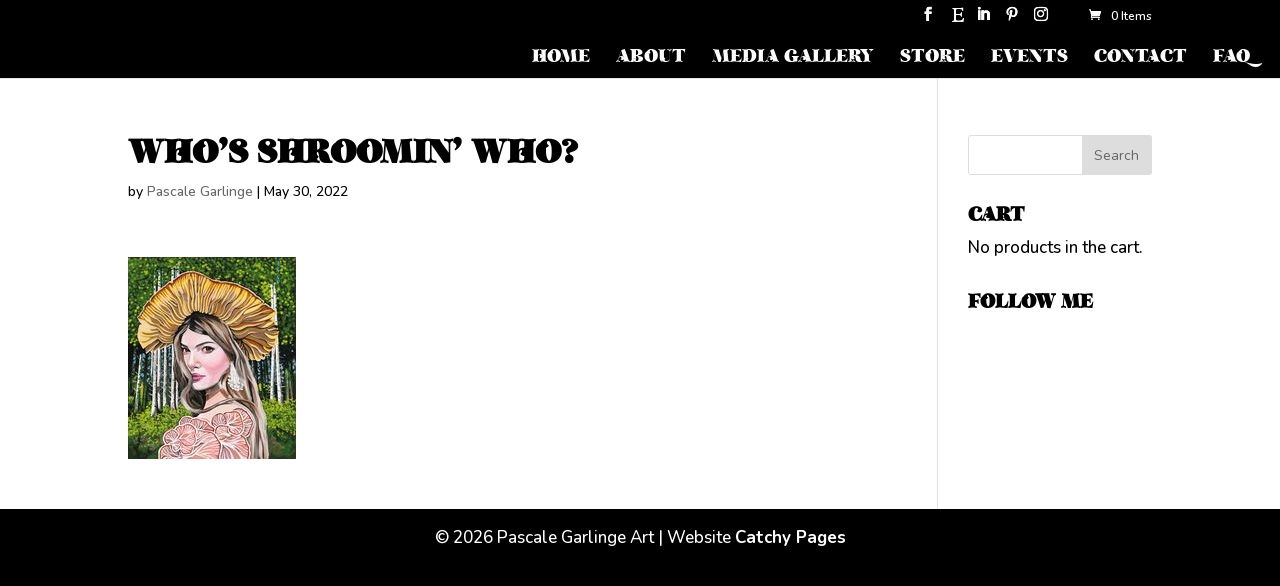

--- FILE ---
content_type: text/html; charset=UTF-8
request_url: https://pascalegarlingeart.com/heal-thy-selfie-16-june-14-august-2022/whos-shroomin-who-digital/
body_size: 12272
content:
<!DOCTYPE html>
<html lang="en-US">
<head>
<meta charset="UTF-8" />
<meta http-equiv="X-UA-Compatible" content="IE=edge">
<link rel="pingback" href="https://pascalegarlingeart.com/xmlrpc.php" />
<script type="text/javascript">
document.documentElement.className = 'js';
</script>
<script>var et_site_url='https://pascalegarlingeart.com';var et_post_id='29387';function et_core_page_resource_fallback(a,b){"undefined"===typeof b&&(b=a.sheet.cssRules&&0===a.sheet.cssRules.length);b&&(a.onerror=null,a.onload=null,a.href?a.href=et_site_url+"/?et_core_page_resource="+a.id+et_post_id:a.src&&(a.src=et_site_url+"/?et_core_page_resource="+a.id+et_post_id))}
</script><meta name='robots' content='index, follow, max-image-preview:large, max-snippet:-1, max-video-preview:-1' />
<!-- This site is optimized with the Yoast SEO plugin v26.6 - https://yoast.com/wordpress/plugins/seo/ -->
<title>Who&#039;s Shroomin&#039; Who? - Pascale Garlinge Art</title>
<link rel="canonical" href="https://pascalegarlingeart.com/heal-thy-selfie-16-june-14-august-2022/whos-shroomin-who-digital/" />
<meta property="og:locale" content="en_US" />
<meta property="og:type" content="article" />
<meta property="og:title" content="Who&#039;s Shroomin&#039; Who? - Pascale Garlinge Art" />
<meta property="og:url" content="https://pascalegarlingeart.com/heal-thy-selfie-16-june-14-august-2022/whos-shroomin-who-digital/" />
<meta property="og:site_name" content="Pascale Garlinge Art" />
<meta property="article:publisher" content="https://www.facebook.com/pascalegarlingeart" />
<meta property="article:modified_time" content="2022-05-30T02:31:57+00:00" />
<meta property="og:image" content="https://pascalegarlingeart.com/heal-thy-selfie-16-june-14-august-2022/whos-shroomin-who-digital" />
<meta property="og:image:width" content="168" />
<meta property="og:image:height" content="202" />
<meta property="og:image:type" content="image/jpeg" />
<meta name="twitter:card" content="summary_large_image" />
<script type="application/ld+json" class="yoast-schema-graph">{"@context":"https://schema.org","@graph":[{"@type":"WebPage","@id":"https://pascalegarlingeart.com/heal-thy-selfie-16-june-14-august-2022/whos-shroomin-who-digital/","url":"https://pascalegarlingeart.com/heal-thy-selfie-16-june-14-august-2022/whos-shroomin-who-digital/","name":"Who's Shroomin' Who? - Pascale Garlinge Art","isPartOf":{"@id":"https://pascalegarlingeart.com/#website"},"primaryImageOfPage":{"@id":"https://pascalegarlingeart.com/heal-thy-selfie-16-june-14-august-2022/whos-shroomin-who-digital/#primaryimage"},"image":{"@id":"https://pascalegarlingeart.com/heal-thy-selfie-16-june-14-august-2022/whos-shroomin-who-digital/#primaryimage"},"thumbnailUrl":"https://pascalegarlingeart.com/wp-content/uploads/2022/05/Whos-Shroomin-Who-Digital.jpg","datePublished":"2022-05-30T02:31:45+00:00","dateModified":"2022-05-30T02:31:57+00:00","breadcrumb":{"@id":"https://pascalegarlingeart.com/heal-thy-selfie-16-june-14-august-2022/whos-shroomin-who-digital/#breadcrumb"},"inLanguage":"en-US","potentialAction":[{"@type":"ReadAction","target":["https://pascalegarlingeart.com/heal-thy-selfie-16-june-14-august-2022/whos-shroomin-who-digital/"]}]},{"@type":"ImageObject","inLanguage":"en-US","@id":"https://pascalegarlingeart.com/heal-thy-selfie-16-june-14-august-2022/whos-shroomin-who-digital/#primaryimage","url":"https://pascalegarlingeart.com/wp-content/uploads/2022/05/Whos-Shroomin-Who-Digital.jpg","contentUrl":"https://pascalegarlingeart.com/wp-content/uploads/2022/05/Whos-Shroomin-Who-Digital.jpg","width":168,"height":202},{"@type":"BreadcrumbList","@id":"https://pascalegarlingeart.com/heal-thy-selfie-16-june-14-august-2022/whos-shroomin-who-digital/#breadcrumb","itemListElement":[{"@type":"ListItem","position":1,"name":"Home","item":"https://pascalegarlingeart.com/"},{"@type":"ListItem","position":2,"name":"HEAL THY SELFIE, 16 JUNE-14 AUGUST 2022","item":"https://pascalegarlingeart.com/heal-thy-selfie-16-june-14-august-2022/"},{"@type":"ListItem","position":3,"name":"Who&#8217;s Shroomin&#8217; Who?"}]},{"@type":"WebSite","@id":"https://pascalegarlingeart.com/#website","url":"https://pascalegarlingeart.com/","name":"Pascale Garlinge Art","description":"Portrait Artist | Painter | Illustrator | Storyteller | Melbourne, Australia","publisher":{"@id":"https://pascalegarlingeart.com/#organization"},"potentialAction":[{"@type":"SearchAction","target":{"@type":"EntryPoint","urlTemplate":"https://pascalegarlingeart.com/?s={search_term_string}"},"query-input":{"@type":"PropertyValueSpecification","valueRequired":true,"valueName":"search_term_string"}}],"inLanguage":"en-US"},{"@type":"Organization","@id":"https://pascalegarlingeart.com/#organization","name":"Pascale Garlinge Art","url":"https://pascalegarlingeart.com/","logo":{"@type":"ImageObject","inLanguage":"en-US","@id":"https://pascalegarlingeart.com/#/schema/logo/image/","url":"https://pascalegarlingeart.com/wp-content/uploads/2022/07/Whos-Shroomin-Who-Thumbnail.jpg","contentUrl":"https://pascalegarlingeart.com/wp-content/uploads/2022/07/Whos-Shroomin-Who-Thumbnail.jpg","width":706,"height":1000,"caption":"Pascale Garlinge Art"},"image":{"@id":"https://pascalegarlingeart.com/#/schema/logo/image/"},"sameAs":["https://www.facebook.com/pascalegarlingeart","https://www.instagram.com/pascalegarlingeart/","https://www.linkedin.com/in/pascale-garlinge-0905ab19/","https://au.pinterest.com/pascalegarlinge/"]}]}</script>
<!-- / Yoast SEO plugin. -->
<link rel='dns-prefetch' href='//fonts.googleapis.com' />
<link rel="alternate" type="application/rss+xml" title="Pascale Garlinge Art &raquo; Feed" href="https://pascalegarlingeart.com/feed/" />
<link rel="alternate" title="oEmbed (JSON)" type="application/json+oembed" href="https://pascalegarlingeart.com/wp-json/oembed/1.0/embed?url=https%3A%2F%2Fpascalegarlingeart.com%2Fheal-thy-selfie-16-june-14-august-2022%2Fwhos-shroomin-who-digital%2F" />
<link rel="alternate" title="oEmbed (XML)" type="text/xml+oembed" href="https://pascalegarlingeart.com/wp-json/oembed/1.0/embed?url=https%3A%2F%2Fpascalegarlingeart.com%2Fheal-thy-selfie-16-june-14-august-2022%2Fwhos-shroomin-who-digital%2F&#038;format=xml" />
<!-- This site uses the Google Analytics by MonsterInsights plugin v9.11.0 - Using Analytics tracking - https://www.monsterinsights.com/ -->
<!-- Note: MonsterInsights is not currently configured on this site. The site owner needs to authenticate with Google Analytics in the MonsterInsights settings panel. -->
<!-- No tracking code set -->
<!-- / Google Analytics by MonsterInsights -->
<meta content="Divi v.4.9.0" name="generator"/><style id='wp-img-auto-sizes-contain-inline-css' type='text/css'>
img:is([sizes=auto i],[sizes^="auto," i]){contain-intrinsic-size:3000px 1500px}
/*# sourceURL=wp-img-auto-sizes-contain-inline-css */
</style>
<!-- <link rel='stylesheet' id='cnss_font_awesome_css-css' href='https://pascalegarlingeart.com/wp-content/plugins/easy-social-icons/css/font-awesome/css/all.min.css?ver=7.0.0' type='text/css' media='all' /> -->
<!-- <link rel='stylesheet' id='cnss_font_awesome_v4_shims-css' href='https://pascalegarlingeart.com/wp-content/plugins/easy-social-icons/css/font-awesome/css/v4-shims.min.css?ver=7.0.0' type='text/css' media='all' /> -->
<!-- <link rel='stylesheet' id='cnss_css-css' href='https://pascalegarlingeart.com/wp-content/plugins/easy-social-icons/css/cnss.css?ver=1.0' type='text/css' media='all' /> -->
<!-- <link rel='stylesheet' id='cnss_share_css-css' href='https://pascalegarlingeart.com/wp-content/plugins/easy-social-icons/css/share.css?ver=1.0' type='text/css' media='all' /> -->
<!-- <link rel='stylesheet' id='sbi_styles-css' href='https://pascalegarlingeart.com/wp-content/plugins/instagram-feed/css/sbi-styles.min.css?ver=6.10.0' type='text/css' media='all' /> -->
<link rel="stylesheet" type="text/css" href="//pascalegarlingeart.com/wp-content/cache/wpfc-minified/m0xd48ie/ol78.css" media="all"/>
<style id='wp-block-library-inline-css' type='text/css'>
:root{--wp-block-synced-color:#7a00df;--wp-block-synced-color--rgb:122,0,223;--wp-bound-block-color:var(--wp-block-synced-color);--wp-editor-canvas-background:#ddd;--wp-admin-theme-color:#007cba;--wp-admin-theme-color--rgb:0,124,186;--wp-admin-theme-color-darker-10:#006ba1;--wp-admin-theme-color-darker-10--rgb:0,107,160.5;--wp-admin-theme-color-darker-20:#005a87;--wp-admin-theme-color-darker-20--rgb:0,90,135;--wp-admin-border-width-focus:2px}@media (min-resolution:192dpi){:root{--wp-admin-border-width-focus:1.5px}}.wp-element-button{cursor:pointer}:root .has-very-light-gray-background-color{background-color:#eee}:root .has-very-dark-gray-background-color{background-color:#313131}:root .has-very-light-gray-color{color:#eee}:root .has-very-dark-gray-color{color:#313131}:root .has-vivid-green-cyan-to-vivid-cyan-blue-gradient-background{background:linear-gradient(135deg,#00d084,#0693e3)}:root .has-purple-crush-gradient-background{background:linear-gradient(135deg,#34e2e4,#4721fb 50%,#ab1dfe)}:root .has-hazy-dawn-gradient-background{background:linear-gradient(135deg,#faaca8,#dad0ec)}:root .has-subdued-olive-gradient-background{background:linear-gradient(135deg,#fafae1,#67a671)}:root .has-atomic-cream-gradient-background{background:linear-gradient(135deg,#fdd79a,#004a59)}:root .has-nightshade-gradient-background{background:linear-gradient(135deg,#330968,#31cdcf)}:root .has-midnight-gradient-background{background:linear-gradient(135deg,#020381,#2874fc)}:root{--wp--preset--font-size--normal:16px;--wp--preset--font-size--huge:42px}.has-regular-font-size{font-size:1em}.has-larger-font-size{font-size:2.625em}.has-normal-font-size{font-size:var(--wp--preset--font-size--normal)}.has-huge-font-size{font-size:var(--wp--preset--font-size--huge)}.has-text-align-center{text-align:center}.has-text-align-left{text-align:left}.has-text-align-right{text-align:right}.has-fit-text{white-space:nowrap!important}#end-resizable-editor-section{display:none}.aligncenter{clear:both}.items-justified-left{justify-content:flex-start}.items-justified-center{justify-content:center}.items-justified-right{justify-content:flex-end}.items-justified-space-between{justify-content:space-between}.screen-reader-text{border:0;clip-path:inset(50%);height:1px;margin:-1px;overflow:hidden;padding:0;position:absolute;width:1px;word-wrap:normal!important}.screen-reader-text:focus{background-color:#ddd;clip-path:none;color:#444;display:block;font-size:1em;height:auto;left:5px;line-height:normal;padding:15px 23px 14px;text-decoration:none;top:5px;width:auto;z-index:100000}html :where(.has-border-color){border-style:solid}html :where([style*=border-top-color]){border-top-style:solid}html :where([style*=border-right-color]){border-right-style:solid}html :where([style*=border-bottom-color]){border-bottom-style:solid}html :where([style*=border-left-color]){border-left-style:solid}html :where([style*=border-width]){border-style:solid}html :where([style*=border-top-width]){border-top-style:solid}html :where([style*=border-right-width]){border-right-style:solid}html :where([style*=border-bottom-width]){border-bottom-style:solid}html :where([style*=border-left-width]){border-left-style:solid}html :where(img[class*=wp-image-]){height:auto;max-width:100%}:where(figure){margin:0 0 1em}html :where(.is-position-sticky){--wp-admin--admin-bar--position-offset:var(--wp-admin--admin-bar--height,0px)}@media screen and (max-width:600px){html :where(.is-position-sticky){--wp-admin--admin-bar--position-offset:0px}}
/*# sourceURL=wp-block-library-inline-css */
</style><style id='global-styles-inline-css' type='text/css'>
:root{--wp--preset--aspect-ratio--square: 1;--wp--preset--aspect-ratio--4-3: 4/3;--wp--preset--aspect-ratio--3-4: 3/4;--wp--preset--aspect-ratio--3-2: 3/2;--wp--preset--aspect-ratio--2-3: 2/3;--wp--preset--aspect-ratio--16-9: 16/9;--wp--preset--aspect-ratio--9-16: 9/16;--wp--preset--color--black: #000000;--wp--preset--color--cyan-bluish-gray: #abb8c3;--wp--preset--color--white: #ffffff;--wp--preset--color--pale-pink: #f78da7;--wp--preset--color--vivid-red: #cf2e2e;--wp--preset--color--luminous-vivid-orange: #ff6900;--wp--preset--color--luminous-vivid-amber: #fcb900;--wp--preset--color--light-green-cyan: #7bdcb5;--wp--preset--color--vivid-green-cyan: #00d084;--wp--preset--color--pale-cyan-blue: #8ed1fc;--wp--preset--color--vivid-cyan-blue: #0693e3;--wp--preset--color--vivid-purple: #9b51e0;--wp--preset--gradient--vivid-cyan-blue-to-vivid-purple: linear-gradient(135deg,rgb(6,147,227) 0%,rgb(155,81,224) 100%);--wp--preset--gradient--light-green-cyan-to-vivid-green-cyan: linear-gradient(135deg,rgb(122,220,180) 0%,rgb(0,208,130) 100%);--wp--preset--gradient--luminous-vivid-amber-to-luminous-vivid-orange: linear-gradient(135deg,rgb(252,185,0) 0%,rgb(255,105,0) 100%);--wp--preset--gradient--luminous-vivid-orange-to-vivid-red: linear-gradient(135deg,rgb(255,105,0) 0%,rgb(207,46,46) 100%);--wp--preset--gradient--very-light-gray-to-cyan-bluish-gray: linear-gradient(135deg,rgb(238,238,238) 0%,rgb(169,184,195) 100%);--wp--preset--gradient--cool-to-warm-spectrum: linear-gradient(135deg,rgb(74,234,220) 0%,rgb(151,120,209) 20%,rgb(207,42,186) 40%,rgb(238,44,130) 60%,rgb(251,105,98) 80%,rgb(254,248,76) 100%);--wp--preset--gradient--blush-light-purple: linear-gradient(135deg,rgb(255,206,236) 0%,rgb(152,150,240) 100%);--wp--preset--gradient--blush-bordeaux: linear-gradient(135deg,rgb(254,205,165) 0%,rgb(254,45,45) 50%,rgb(107,0,62) 100%);--wp--preset--gradient--luminous-dusk: linear-gradient(135deg,rgb(255,203,112) 0%,rgb(199,81,192) 50%,rgb(65,88,208) 100%);--wp--preset--gradient--pale-ocean: linear-gradient(135deg,rgb(255,245,203) 0%,rgb(182,227,212) 50%,rgb(51,167,181) 100%);--wp--preset--gradient--electric-grass: linear-gradient(135deg,rgb(202,248,128) 0%,rgb(113,206,126) 100%);--wp--preset--gradient--midnight: linear-gradient(135deg,rgb(2,3,129) 0%,rgb(40,116,252) 100%);--wp--preset--font-size--small: 13px;--wp--preset--font-size--medium: 20px;--wp--preset--font-size--large: 36px;--wp--preset--font-size--x-large: 42px;--wp--preset--spacing--20: 0.44rem;--wp--preset--spacing--30: 0.67rem;--wp--preset--spacing--40: 1rem;--wp--preset--spacing--50: 1.5rem;--wp--preset--spacing--60: 2.25rem;--wp--preset--spacing--70: 3.38rem;--wp--preset--spacing--80: 5.06rem;--wp--preset--shadow--natural: 6px 6px 9px rgba(0, 0, 0, 0.2);--wp--preset--shadow--deep: 12px 12px 50px rgba(0, 0, 0, 0.4);--wp--preset--shadow--sharp: 6px 6px 0px rgba(0, 0, 0, 0.2);--wp--preset--shadow--outlined: 6px 6px 0px -3px rgb(255, 255, 255), 6px 6px rgb(0, 0, 0);--wp--preset--shadow--crisp: 6px 6px 0px rgb(0, 0, 0);}:where(.is-layout-flex){gap: 0.5em;}:where(.is-layout-grid){gap: 0.5em;}body .is-layout-flex{display: flex;}.is-layout-flex{flex-wrap: wrap;align-items: center;}.is-layout-flex > :is(*, div){margin: 0;}body .is-layout-grid{display: grid;}.is-layout-grid > :is(*, div){margin: 0;}:where(.wp-block-columns.is-layout-flex){gap: 2em;}:where(.wp-block-columns.is-layout-grid){gap: 2em;}:where(.wp-block-post-template.is-layout-flex){gap: 1.25em;}:where(.wp-block-post-template.is-layout-grid){gap: 1.25em;}.has-black-color{color: var(--wp--preset--color--black) !important;}.has-cyan-bluish-gray-color{color: var(--wp--preset--color--cyan-bluish-gray) !important;}.has-white-color{color: var(--wp--preset--color--white) !important;}.has-pale-pink-color{color: var(--wp--preset--color--pale-pink) !important;}.has-vivid-red-color{color: var(--wp--preset--color--vivid-red) !important;}.has-luminous-vivid-orange-color{color: var(--wp--preset--color--luminous-vivid-orange) !important;}.has-luminous-vivid-amber-color{color: var(--wp--preset--color--luminous-vivid-amber) !important;}.has-light-green-cyan-color{color: var(--wp--preset--color--light-green-cyan) !important;}.has-vivid-green-cyan-color{color: var(--wp--preset--color--vivid-green-cyan) !important;}.has-pale-cyan-blue-color{color: var(--wp--preset--color--pale-cyan-blue) !important;}.has-vivid-cyan-blue-color{color: var(--wp--preset--color--vivid-cyan-blue) !important;}.has-vivid-purple-color{color: var(--wp--preset--color--vivid-purple) !important;}.has-black-background-color{background-color: var(--wp--preset--color--black) !important;}.has-cyan-bluish-gray-background-color{background-color: var(--wp--preset--color--cyan-bluish-gray) !important;}.has-white-background-color{background-color: var(--wp--preset--color--white) !important;}.has-pale-pink-background-color{background-color: var(--wp--preset--color--pale-pink) !important;}.has-vivid-red-background-color{background-color: var(--wp--preset--color--vivid-red) !important;}.has-luminous-vivid-orange-background-color{background-color: var(--wp--preset--color--luminous-vivid-orange) !important;}.has-luminous-vivid-amber-background-color{background-color: var(--wp--preset--color--luminous-vivid-amber) !important;}.has-light-green-cyan-background-color{background-color: var(--wp--preset--color--light-green-cyan) !important;}.has-vivid-green-cyan-background-color{background-color: var(--wp--preset--color--vivid-green-cyan) !important;}.has-pale-cyan-blue-background-color{background-color: var(--wp--preset--color--pale-cyan-blue) !important;}.has-vivid-cyan-blue-background-color{background-color: var(--wp--preset--color--vivid-cyan-blue) !important;}.has-vivid-purple-background-color{background-color: var(--wp--preset--color--vivid-purple) !important;}.has-black-border-color{border-color: var(--wp--preset--color--black) !important;}.has-cyan-bluish-gray-border-color{border-color: var(--wp--preset--color--cyan-bluish-gray) !important;}.has-white-border-color{border-color: var(--wp--preset--color--white) !important;}.has-pale-pink-border-color{border-color: var(--wp--preset--color--pale-pink) !important;}.has-vivid-red-border-color{border-color: var(--wp--preset--color--vivid-red) !important;}.has-luminous-vivid-orange-border-color{border-color: var(--wp--preset--color--luminous-vivid-orange) !important;}.has-luminous-vivid-amber-border-color{border-color: var(--wp--preset--color--luminous-vivid-amber) !important;}.has-light-green-cyan-border-color{border-color: var(--wp--preset--color--light-green-cyan) !important;}.has-vivid-green-cyan-border-color{border-color: var(--wp--preset--color--vivid-green-cyan) !important;}.has-pale-cyan-blue-border-color{border-color: var(--wp--preset--color--pale-cyan-blue) !important;}.has-vivid-cyan-blue-border-color{border-color: var(--wp--preset--color--vivid-cyan-blue) !important;}.has-vivid-purple-border-color{border-color: var(--wp--preset--color--vivid-purple) !important;}.has-vivid-cyan-blue-to-vivid-purple-gradient-background{background: var(--wp--preset--gradient--vivid-cyan-blue-to-vivid-purple) !important;}.has-light-green-cyan-to-vivid-green-cyan-gradient-background{background: var(--wp--preset--gradient--light-green-cyan-to-vivid-green-cyan) !important;}.has-luminous-vivid-amber-to-luminous-vivid-orange-gradient-background{background: var(--wp--preset--gradient--luminous-vivid-amber-to-luminous-vivid-orange) !important;}.has-luminous-vivid-orange-to-vivid-red-gradient-background{background: var(--wp--preset--gradient--luminous-vivid-orange-to-vivid-red) !important;}.has-very-light-gray-to-cyan-bluish-gray-gradient-background{background: var(--wp--preset--gradient--very-light-gray-to-cyan-bluish-gray) !important;}.has-cool-to-warm-spectrum-gradient-background{background: var(--wp--preset--gradient--cool-to-warm-spectrum) !important;}.has-blush-light-purple-gradient-background{background: var(--wp--preset--gradient--blush-light-purple) !important;}.has-blush-bordeaux-gradient-background{background: var(--wp--preset--gradient--blush-bordeaux) !important;}.has-luminous-dusk-gradient-background{background: var(--wp--preset--gradient--luminous-dusk) !important;}.has-pale-ocean-gradient-background{background: var(--wp--preset--gradient--pale-ocean) !important;}.has-electric-grass-gradient-background{background: var(--wp--preset--gradient--electric-grass) !important;}.has-midnight-gradient-background{background: var(--wp--preset--gradient--midnight) !important;}.has-small-font-size{font-size: var(--wp--preset--font-size--small) !important;}.has-medium-font-size{font-size: var(--wp--preset--font-size--medium) !important;}.has-large-font-size{font-size: var(--wp--preset--font-size--large) !important;}.has-x-large-font-size{font-size: var(--wp--preset--font-size--x-large) !important;}
/*# sourceURL=global-styles-inline-css */
</style>
<style id='classic-theme-styles-inline-css' type='text/css'>
/*! This file is auto-generated */
.wp-block-button__link{color:#fff;background-color:#32373c;border-radius:9999px;box-shadow:none;text-decoration:none;padding:calc(.667em + 2px) calc(1.333em + 2px);font-size:1.125em}.wp-block-file__button{background:#32373c;color:#fff;text-decoration:none}
/*# sourceURL=/wp-includes/css/classic-themes.min.css */
</style>
<!-- <link rel='stylesheet' id='wp-components-css' href='https://pascalegarlingeart.com/wp-includes/css/dist/components/style.min.css?ver=6.9' type='text/css' media='all' /> -->
<!-- <link rel='stylesheet' id='wp-preferences-css' href='https://pascalegarlingeart.com/wp-includes/css/dist/preferences/style.min.css?ver=6.9' type='text/css' media='all' /> -->
<!-- <link rel='stylesheet' id='wp-block-editor-css' href='https://pascalegarlingeart.com/wp-includes/css/dist/block-editor/style.min.css?ver=6.9' type='text/css' media='all' /> -->
<!-- <link rel='stylesheet' id='popup-maker-block-library-style-css' href='https://pascalegarlingeart.com/wp-content/plugins/popup-maker/dist/packages/block-library-style.css?ver=dbea705cfafe089d65f1' type='text/css' media='all' /> -->
<!-- <link rel='stylesheet' id='db121_socicons-css' href='https://pascalegarlingeart.com/wp-content/plugins/divi-booster/core/fixes/126-customizer-social-icons/icons.css?ver=3.8.5' type='text/css' media='all' /> -->
<!-- <link rel='stylesheet' id='dbdb-icons-socicon-css' href='https://pascalegarlingeart.com/wp-content/plugins/divi-booster/core/icons/socicon/style.css?ver=3.8.5' type='text/css' media='all' /> -->
<!-- <link rel='stylesheet' id='dbdb-icons-divi-booster-icons-css' href='https://pascalegarlingeart.com/wp-content/plugins/divi-booster/core/icons/divi-booster-icons/icomoon/style.css?ver=3.8.5' type='text/css' media='all' /> -->
<!-- <link rel='stylesheet' id='wtfdivi-user-css-css' href='https://pascalegarlingeart.com/wp-content/uploads/wtfdivi/wp_head.css?ver=1657674227' type='text/css' media='all' /> -->
<!-- <link rel='stylesheet' id='style-css' href='https://pascalegarlingeart.com/wp-content/plugins/divi-switch/switch-style.css?ver=6.9' type='text/css' media='all' /> -->
<!-- <link rel='stylesheet' id='uaf_client_css-css' href='https://pascalegarlingeart.com/wp-content/uploads/useanyfont/uaf.css?ver=1766073046' type='text/css' media='all' /> -->
<!-- <link rel='stylesheet' id='woocommerce-layout-css' href='https://pascalegarlingeart.com/wp-content/plugins/woocommerce/assets/css/woocommerce-layout.css?ver=10.4.2' type='text/css' media='all' /> -->
<link rel="stylesheet" type="text/css" href="//pascalegarlingeart.com/wp-content/cache/wpfc-minified/1nlj14m5/ooxo.css" media="all"/>
<!-- <link rel='stylesheet' id='woocommerce-smallscreen-css' href='https://pascalegarlingeart.com/wp-content/plugins/woocommerce/assets/css/woocommerce-smallscreen.css?ver=10.4.2' type='text/css' media='only screen and (max-width: 768px)' /> -->
<link rel="stylesheet" type="text/css" href="//pascalegarlingeart.com/wp-content/cache/wpfc-minified/jzqoxrcv/oitd.css" media="only screen and (max-width: 768px)"/>
<!-- <link rel='stylesheet' id='woocommerce-general-css' href='https://pascalegarlingeart.com/wp-content/plugins/woocommerce/assets/css/woocommerce.css?ver=10.4.2' type='text/css' media='all' /> -->
<link rel="stylesheet" type="text/css" href="//pascalegarlingeart.com/wp-content/cache/wpfc-minified/qid86m8x/oitd.css" media="all"/>
<style id='woocommerce-inline-inline-css' type='text/css'>
.woocommerce form .form-row .required { visibility: visible; }
/*# sourceURL=woocommerce-inline-inline-css */
</style>
<!-- <link rel='stylesheet' id='divi-style-css' href='https://pascalegarlingeart.com/wp-content/themes/Divi/style.css?ver=4.9.0' type='text/css' media='all' /> -->
<link rel="stylesheet" type="text/css" href="//pascalegarlingeart.com/wp-content/cache/wpfc-minified/kda22ysk/oitd.css" media="all"/>
<link rel='stylesheet' id='et-builder-googlefonts-cached-css' href='https://fonts.googleapis.com/css?family=Nunito:200,300,regular,500,600,700,800,900,200italic,300italic,italic,500italic,600italic,700italic,800italic,900italic&#038;subset=cyrillic,cyrillic-ext,latin,latin-ext,vietnamese&#038;display=swap' type='text/css' media='all' />
<!-- <link rel='stylesheet' id='dashicons-css' href='https://pascalegarlingeart.com/wp-includes/css/dashicons.min.css?ver=6.9' type='text/css' media='all' /> -->
<!-- <link rel='stylesheet' id='__EPYT__style-css' href='https://pascalegarlingeart.com/wp-content/plugins/youtube-embed-plus/styles/ytprefs.min.css?ver=14.2.3.3' type='text/css' media='all' /> -->
<link rel="stylesheet" type="text/css" href="//pascalegarlingeart.com/wp-content/cache/wpfc-minified/9a5f33cz/oitd.css" media="all"/>
<style id='__EPYT__style-inline-css' type='text/css'>
.epyt-gallery-thumb {
width: 33.333%;
}
/*# sourceURL=__EPYT__style-inline-css */
</style>
<!-- <link rel='stylesheet' id='wp-add-custom-css-css' href='https://pascalegarlingeart.com?display_custom_css=css&#038;ver=6.9' type='text/css' media='all' /> -->
<link rel="stylesheet" type="text/css" href="//pascalegarlingeart.com/wp-content/cache/wpfc-minified/fteas09k/ol78.css" media="all"/>
<script src='//pascalegarlingeart.com/wp-content/cache/wpfc-minified/o5eorr4/oitd.js' type="text/javascript"></script>
<!-- <script type="text/javascript" src="https://pascalegarlingeart.com/wp-includes/js/jquery/jquery.min.js?ver=3.7.1" id="jquery-core-js"></script> -->
<!-- <script type="text/javascript" src="https://pascalegarlingeart.com/wp-includes/js/jquery/jquery-migrate.min.js?ver=3.4.1" id="jquery-migrate-js"></script> -->
<!-- <script type="text/javascript" src="https://pascalegarlingeart.com/wp-content/plugins/easy-social-icons/js/cnss.js?ver=1.0" id="cnss_js-js"></script> -->
<!-- <script type="text/javascript" src="https://pascalegarlingeart.com/wp-content/plugins/easy-social-icons/js/share.js?ver=1.0" id="cnss_share_js-js"></script> -->
<!-- <script type="text/javascript" src="https://pascalegarlingeart.com/wp-content/plugins/woocommerce/assets/js/jquery-blockui/jquery.blockUI.min.js?ver=2.7.0-wc.10.4.2" id="wc-jquery-blockui-js" defer="defer" data-wp-strategy="defer"></script> -->
<script type="text/javascript" id="wc-add-to-cart-js-extra">
/* <![CDATA[ */
var wc_add_to_cart_params = {"ajax_url":"/wp-admin/admin-ajax.php","wc_ajax_url":"/?wc-ajax=%%endpoint%%","i18n_view_cart":"View cart","cart_url":"https://pascalegarlingeart.com/cart/","is_cart":"","cart_redirect_after_add":"yes"};
//# sourceURL=wc-add-to-cart-js-extra
/* ]]> */
</script>
<script src='//pascalegarlingeart.com/wp-content/cache/wpfc-minified/780w0060/oitd.js' type="text/javascript"></script>
<!-- <script type="text/javascript" src="https://pascalegarlingeart.com/wp-content/plugins/woocommerce/assets/js/frontend/add-to-cart.min.js?ver=10.4.2" id="wc-add-to-cart-js" defer="defer" data-wp-strategy="defer"></script> -->
<!-- <script type="text/javascript" src="https://pascalegarlingeart.com/wp-content/plugins/woocommerce/assets/js/js-cookie/js.cookie.min.js?ver=2.1.4-wc.10.4.2" id="wc-js-cookie-js" defer="defer" data-wp-strategy="defer"></script> -->
<script type="text/javascript" id="woocommerce-js-extra">
/* <![CDATA[ */
var woocommerce_params = {"ajax_url":"/wp-admin/admin-ajax.php","wc_ajax_url":"/?wc-ajax=%%endpoint%%","i18n_password_show":"Show password","i18n_password_hide":"Hide password"};
//# sourceURL=woocommerce-js-extra
/* ]]> */
</script>
<script src='//pascalegarlingeart.com/wp-content/cache/wpfc-minified/6ynpfh5s/oitd.js' type="text/javascript"></script>
<!-- <script type="text/javascript" src="https://pascalegarlingeart.com/wp-content/plugins/woocommerce/assets/js/frontend/woocommerce.min.js?ver=10.4.2" id="woocommerce-js" defer="defer" data-wp-strategy="defer"></script> -->
<script type="text/javascript" id="__ytprefs__-js-extra">
/* <![CDATA[ */
var _EPYT_ = {"ajaxurl":"https://pascalegarlingeart.com/wp-admin/admin-ajax.php","security":"eece6d0afa","gallery_scrolloffset":"20","eppathtoscripts":"https://pascalegarlingeart.com/wp-content/plugins/youtube-embed-plus/scripts/","eppath":"https://pascalegarlingeart.com/wp-content/plugins/youtube-embed-plus/","epresponsiveselector":"[\"iframe.__youtube_prefs_widget__\"]","epdovol":"1","version":"14.2.3.3","evselector":"iframe.__youtube_prefs__[src], iframe[src*=\"youtube.com/embed/\"], iframe[src*=\"youtube-nocookie.com/embed/\"]","ajax_compat":"","maxres_facade":"eager","ytapi_load":"light","pause_others":"","stopMobileBuffer":"1","facade_mode":"","not_live_on_channel":""};
//# sourceURL=__ytprefs__-js-extra
/* ]]> */
</script>
<script src='//pascalegarlingeart.com/wp-content/cache/wpfc-minified/f5yg4mbs/oitd.js' type="text/javascript"></script>
<!-- <script type="text/javascript" src="https://pascalegarlingeart.com/wp-content/plugins/youtube-embed-plus/scripts/ytprefs.min.js?ver=14.2.3.3" id="__ytprefs__-js"></script> -->
<link rel="https://api.w.org/" href="https://pascalegarlingeart.com/wp-json/" /><link rel="alternate" title="JSON" type="application/json" href="https://pascalegarlingeart.com/wp-json/wp/v2/media/29387" /><link rel="EditURI" type="application/rsd+xml" title="RSD" href="https://pascalegarlingeart.com/xmlrpc.php?rsd" />
<link rel='shortlink' href='https://pascalegarlingeart.com/?p=29387' />
<script>
</script>
<style>
.db_title, .db_tagline { 
margin-right: 30px;
margin-top: 8px;
line-height: 1em;
}
.db_title_and_tagline {
display: flex;
}
.db_tagline_below_title_on .db_title_and_tagline {
flex-direction: column;
}
</style>
<style>
/* Display the team member icons */
.db_pb_team_member_website_icon:before{content:"\e0e3";}
.db_pb_team_member_email_icon:before{content:"\e010";}
.db_pb_team_member_instagram_icon:before{content:"\e09a";}
/* Fix email icon hidden by Email Address Encoder plugin */
ul.et_pb_member_social_links li > span { 
display: inline-block !important; 
}
</style>
<style>
@media only screen and (min-width: 981px) {
.et_pb_module.db_inline_form .et_pb_newsletter_fields > p { 
flex: auto !important;
}
.et_pb_module.db_inline_form .et_pb_newsletter_fields p.et_pb_newsletter_field {
margin-right: 2%; 
}
}
</style>
<script>
jQuery(function($) {
if ($('#top-header .socicon-etsy').length === 0) {
$('#top-header .et-social-icons').append("<li class=\"et-social-icon\"><a href=\"https:\/\/www.etsy.com\/au\/shop\/PascaleGarlingeArt\" class=\"icon socicon socicon-etsy\" alt=\"Etsy\" aria-label=\"Etsy\"><span>Etsy<\/span><\/a><\/li>");
$('#top-header .et-extra-social-icons').append("<li class=\"et-extra-social-icon\"><a href=\"https:\/\/www.etsy.com\/au\/shop\/PascaleGarlingeArt\" class=\"et-extra-icon et-extra-icon-background-hover socicon socicon-etsy\"><\/a><\/li>");
}
if ($('#footer-bottom .socicon-etsy').length === 0) {
$('#footer-bottom .et-social-icons').append("<li class=\"et-social-icon\"><a href=\"https:\/\/www.etsy.com\/au\/shop\/PascaleGarlingeArt\" class=\"icon socicon socicon-etsy\" alt=\"Etsy\" aria-label=\"Etsy\"><span>Etsy<\/span><\/a><\/li>");
$('#footer-bottom .et-extra-social-icons').append("<li class=\"et-extra-social-icon\"><a href=\"https:\/\/www.etsy.com\/au\/shop\/PascaleGarlingeArt\" class=\"et-extra-icon et-extra-icon-background-hover socicon socicon-etsy\"><\/a><\/li>");
}
if ($('.et_slide_in_menu_container .socicon-etsy').length === 0) {
$('.et_slide_in_menu_container .et-social-icons').append("<li class=\"et-social-icon\"><a href=\"https:\/\/www.etsy.com\/au\/shop\/PascaleGarlingeArt\" class=\"icon socicon socicon-etsy\" alt=\"Etsy\" aria-label=\"Etsy\"><span>Etsy<\/span><\/a><\/li>");
$('.et_slide_in_menu_container .et-extra-social-icons').append("<li class=\"et-extra-social-icon\"><a href=\"https:\/\/www.etsy.com\/au\/shop\/PascaleGarlingeArt\" class=\"et-extra-icon et-extra-icon-background-hover socicon socicon-etsy\"><\/a><\/li>");
}
});
</script>
<style type="text/css">
ul.cnss-social-icon li.cn-fa-icon a{background-color:#ffffff!important;}
ul.cnss-social-icon li.cn-fa-icon a:hover{background-color:#ffffff!important;color:#ffa0a0!important;}
</style><link rel="preload" href="https://pascalegarlingeart.com/wp-content/themes/Divi/core/admin/fonts/modules.ttf" as="font" crossorigin="anonymous">
<script type="text/javascript">
var jQueryMigrateHelperHasSentDowngrade = false;
window.onerror = function( msg, url, line, col, error ) {
// Break out early, do not processing if a downgrade reqeust was already sent.
if ( jQueryMigrateHelperHasSentDowngrade ) {
return true;
}
var xhr = new XMLHttpRequest();
var nonce = '27af83a6a7';
var jQueryFunctions = [
'andSelf',
'browser',
'live',
'boxModel',
'support.boxModel',
'size',
'swap',
'clean',
'sub',
];
var match_pattern = /\)\.(.+?) is not a function/;
var erroredFunction = msg.match( match_pattern );
// If there was no matching functions, do not try to downgrade.
if ( null === erroredFunction || typeof erroredFunction !== 'object' || typeof erroredFunction[1] === "undefined" || -1 === jQueryFunctions.indexOf( erroredFunction[1] ) ) {
return true;
}
// Set that we've now attempted a downgrade request.
jQueryMigrateHelperHasSentDowngrade = true;
xhr.open( 'POST', 'https://pascalegarlingeart.com/wp-admin/admin-ajax.php' );
xhr.setRequestHeader( 'Content-Type', 'application/x-www-form-urlencoded' );
xhr.onload = function () {
var response,
reload = false;
if ( 200 === xhr.status ) {
try {
response = JSON.parse( xhr.response );
reload = response.data.reload;
} catch ( e ) {
reload = false;
}
}
// Automatically reload the page if a deprecation caused an automatic downgrade, ensure visitors get the best possible experience.
if ( reload ) {
location.reload();
}
};
xhr.send( encodeURI( 'action=jquery-migrate-downgrade-version&_wpnonce=' + nonce ) );
// Suppress error alerts in older browsers
return true;
}
</script>
<meta name="viewport" content="width=device-width, initial-scale=1.0, maximum-scale=1.0, user-scalable=0" />	<noscript><style>.woocommerce-product-gallery{ opacity: 1 !important; }</style></noscript>
<style type="text/css" id="custom-background-css">
body.custom-background { background-color: #000000; }
</style>
<meta name="google-site-verification" content="8EgnhlumyvN6gi7rkrSlVlabuTdjU_CJgotid9vkt7w">
<meta name="google-site-verification" content="8jh44B17VNCkONtZs9hCgtuxcpI9bc4FD3EFProP3Ak">
<!-- Global site tag (gtag.js) - Google Analytics -->
<script async src="https://www.googletagmanager.com/gtag/js?id=UA-108290304-1"></script>
<script>
window.dataLayer = window.dataLayer || [];
function gtag(){dataLayer.push(arguments);}
gtag('js', new Date());
gtag('config', 'UA-108290304-1');
</script>
<link rel="icon" href="https://pascalegarlingeart.com/wp-content/uploads/2017/09/cropped-Logo_final-32x32.png" sizes="32x32" />
<link rel="icon" href="https://pascalegarlingeart.com/wp-content/uploads/2017/09/cropped-Logo_final-192x192.png" sizes="192x192" />
<link rel="apple-touch-icon" href="https://pascalegarlingeart.com/wp-content/uploads/2017/09/cropped-Logo_final-180x180.png" />
<meta name="msapplication-TileImage" content="https://pascalegarlingeart.com/wp-content/uploads/2017/09/cropped-Logo_final-270x270.png" />
<!-- <link rel="stylesheet" id="et-divi-customizer-global-cached-inline-styles" href="https://pascalegarlingeart.com/wp-content/et-cache/global/et-divi-customizer-global-1768391994666.min.css" onerror="et_core_page_resource_fallback(this, true)" onload="et_core_page_resource_fallback(this)" /> --><!-- <link rel='stylesheet' id='wc-blocks-style-css' href='https://pascalegarlingeart.com/wp-content/plugins/woocommerce/assets/client/blocks/wc-blocks.css?ver=wc-10.4.2' type='text/css' media='all' /> -->
<link rel="stylesheet" type="text/css" href="//pascalegarlingeart.com/wp-content/cache/wpfc-minified/7xyhanol/6kywb.css" media="all"/>
</head>
<body class="attachment wp-singular attachment-template-default single single-attachment postid-29387 attachmentid-29387 attachment-jpeg custom-background wp-theme-Divi theme-Divi dbdb_divi_2_4_up desktop ds_larger_info ds_square_portfolio woocommerce-no-js et_bloom et_pb_button_helper_class et_fullwidth_nav et_fixed_nav et_show_nav et_hide_primary_logo et_secondary_nav_enabled et_primary_nav_dropdown_animation_fade et_secondary_nav_dropdown_animation_fade et_header_style_left et_pb_footer_columns4 et_cover_background et_pb_gutter et_pb_gutters3 et_right_sidebar et_divi_theme et-db et_minified_js et_minified_css">
<div id="page-container">
<div id="top-header">
<div class="container clearfix">
<div id="et-secondary-menu">
<ul class="et-social-icons">
<li class="et-social-icon et-social-facebook">
<a href="http://www.facebook.com/pascalegarlingeart" class="icon">
<span>Facebook</span>
</a>
</li>
<li class="et-social-icon"><a href="https://www.etsy.com/au/shop/PascaleGarlingeArt" class="icon socicon socicon-etsy" alt="Etsy" aria-label="Etsy"><span>Etsy</span></a></li></ul><a href="https://pascalegarlingeart.com/cart/" class="et-cart-info">
<span>0 Items</span>
</a>				</div> <!-- #et-secondary-menu -->
</div> <!-- .container -->
</div> <!-- #top-header -->
<header id="main-header" data-height-onload="30">
<div class="container clearfix et_menu_container">
<div class="logo_container">
<span class="logo_helper"></span>
<a href="https://pascalegarlingeart.com/">
<img src="https://pascalegarlingeart.com/wp-content/uploads/2017/09/Logo_final.png" alt="Pascale Garlinge Art" id="logo" data-height-percentage="100" />
</a>
</div>
<div id="et-top-navigation" data-height="30" data-fixed-height="49">
<nav id="top-menu-nav">
<ul id="top-menu" class="nav"><li id="menu-item-160" class="menu-item menu-item-type-custom menu-item-object-custom menu-item-160"><a href="http://www.pascalegarlingeart.com">HOME</a></li>
<li id="menu-item-165" class="menu-item menu-item-type-post_type menu-item-object-page menu-item-165"><a href="https://pascalegarlingeart.com/about/">ABOUT</a></li>
<li id="menu-item-164" class="menu-item menu-item-type-post_type menu-item-object-page menu-item-164"><a href="https://pascalegarlingeart.com/media-gallery/">MEDIA GALLERY</a></li>
<li id="menu-item-163" class="menu-item menu-item-type-post_type menu-item-object-page menu-item-163"><a href="https://pascalegarlingeart.com/store/">STORE</a></li>
<li id="menu-item-26333" class="menu-item menu-item-type-custom menu-item-object-custom menu-item-26333"><a href="https://pascalegarlingeart.com/media-gallery/#events">EVENTS</a></li>
<li id="menu-item-161" class="menu-item menu-item-type-post_type menu-item-object-page menu-item-161"><a href="https://pascalegarlingeart.com/contact/">CONTACT</a></li>
<li id="menu-item-162" class="menu-item menu-item-type-post_type menu-item-object-page menu-item-162"><a href="https://pascalegarlingeart.com/faq/">FAQ</a></li>
</ul>						</nav>
<div id="et_mobile_nav_menu">
<div class="mobile_nav closed">
<span class="select_page">Select Page</span>
<span class="mobile_menu_bar mobile_menu_bar_toggle"></span>
</div>
</div>				</div> <!-- #et-top-navigation -->
</div> <!-- .container -->
<div class="et_search_outer">
<div class="container et_search_form_container">
<form role="search" method="get" class="et-search-form" action="https://pascalegarlingeart.com/">
<input type="search" class="et-search-field" placeholder="Search &hellip;" value="" name="s" title="Search for:" />					</form>
<span class="et_close_search_field"></span>
</div>
</div>
</header> <!-- #main-header -->
<div id="et-main-area">
<div id="main-content">
<div class="container">
<div id="content-area" class="clearfix">
<div id="left-area">
<article id="post-29387" class="et_pb_post post-29387 attachment type-attachment status-inherit hentry">
<div class="et_post_meta_wrapper">
<h1 class="entry-title">Who&#8217;s Shroomin&#8217; Who?</h1>
<p class="post-meta"> by <span class="author vcard"><a href="https://pascalegarlingeart.com/author/pascale/" title="Posts by Pascale Garlinge" rel="author">Pascale Garlinge</a></span> | <span class="published">May 30, 2022</span></p>
</div> <!-- .et_post_meta_wrapper -->
<div class="entry-content">
<p class="attachment"><a href='https://pascalegarlingeart.com/wp-content/uploads/2022/05/Whos-Shroomin-Who-Digital.jpg'><img decoding="async" width="168" height="202" src="https://pascalegarlingeart.com/wp-content/uploads/2022/05/Whos-Shroomin-Who-Digital.jpg" class="attachment-medium size-medium" alt="" /></a></p>
</div> <!-- .entry-content -->
<div class="et_post_meta_wrapper">
</div> <!-- .et_post_meta_wrapper -->
</article> <!-- .et_pb_post -->
</div> <!-- #left-area -->
<div id="sidebar">
<div id="search-2" class="et_pb_widget widget_search"><form role="search" method="get" id="searchform" class="searchform" action="https://pascalegarlingeart.com/">
<div>
<label class="screen-reader-text" for="s">Search for:</label>
<input type="text" value="" name="s" id="s" />
<input type="submit" id="searchsubmit" value="Search" />
</div>
</form></div> <!-- end .et_pb_widget --><div id="woocommerce_widget_cart-2" class="et_pb_widget woocommerce widget_shopping_cart"><h4 class="widgettitle">Cart</h4><div class="widget_shopping_cart_content"></div></div> <!-- end .et_pb_widget --><div id="cnss_widget-2" class="et_pb_widget widget_cnss_widget"><h4 class="widgettitle">FOLLOW ME</h4><ul id="" class="cnss-social-icon " style="text-align:center; text-align:-webkit-center; align-self:center; margin: 0 auto;">		<li class="cn-fa-facebook cn-fa-icon " style="display:inline-block;"><a class="" target="_blank" href="http://www.facebook.com/pascalegarlingeart" title="Facebook" style="width:30px;height:30px;padding:5px 0;margin:2px;color: #000000;border-radius: 50%;"><i title="Facebook" style="font-size:20px;" class="fa fa-facebook"></i></a></li>		<li class="cn-fa-instagram cn-fa-icon " style="display:inline-block;"><a class="" target="_blank" href="http://www.instagram.com/pascalegarlingeart" title="Instagram" style="width:30px;height:30px;padding:5px 0;margin:2px;color: #000000;border-radius: 50%;"><i title="Instagram" style="font-size:20px;" class="fa fa-instagram"></i></a></li>		<li class="cn-fa-pinterest cn-fa-icon " style="display:inline-block;"><a class="" target="_blank" href="http://www.pinterest.com/pascalegarlinge" title="Pinterest" style="width:30px;height:30px;padding:5px 0;margin:2px;color: #000000;border-radius: 50%;"><i title="Pinterest" style="font-size:20px;" class="fa fa-pinterest-p"></i></a></li>		<li class="cn-fa-linkedin cn-fa-icon " style="display:inline-block;"><a class="" target="_blank" href="http://www.linkedin.com/in/pascale-garlinge-0905ab19/" title="LinkedIn" style="width:30px;height:30px;padding:5px 0;margin:2px;color: #000000;border-radius: 50%;"><i title="LinkedIn" style="font-size:20px;" class="fa fa-linkedin"></i></a></li>		<li class="cn-fa-etsy cn-fa-icon " style="display:inline-block;"><a class="" target="_blank" href="https://www.etsy.com/people/pascalegarlingeart" title="Etsy" style="width:30px;height:30px;padding:5px 0;margin:2px;color: #000000;border-radius: 50%;"><i title="Etsy" style="font-size:20px;" class="fa fa-etsy"></i></a></li></ul>
</div> <!-- end .et_pb_widget -->	</div> <!-- end #sidebar -->
</div> <!-- #content-area -->
</div> <!-- .container -->
</div> <!-- #main-content -->

<span class="et_pb_scroll_top et-pb-icon"></span>
<footer id="main-footer">
<div id="footer-bottom">
<div class="container clearfix">
<div id="footer-info">© 2026 Pascale Garlinge Art | Website <a href="https://www.catchypages.com.au" target="_blank">Catchy Pages</a></div>					</div>	<!-- .container -->
</div>
</footer> <!-- #main-footer -->
</div> <!-- #et-main-area -->
</div> <!-- #page-container -->
<script type="speculationrules">
{"prefetch":[{"source":"document","where":{"and":[{"href_matches":"/*"},{"not":{"href_matches":["/wp-*.php","/wp-admin/*","/wp-content/uploads/*","/wp-content/*","/wp-content/plugins/*","/wp-content/themes/Divi/*","/*\\?(.+)"]}},{"not":{"selector_matches":"a[rel~=\"nofollow\"]"}},{"not":{"selector_matches":".no-prefetch, .no-prefetch a"}}]},"eagerness":"conservative"}]}
</script>
<!-- Instagram Feed JS -->
<script type="text/javascript">
var sbiajaxurl = "https://pascalegarlingeart.com/wp-admin/admin-ajax.php";
</script>
<link rel="preload" href="https://pascalegarlingeart.com/wp-content/plugins/divi-booster/core/icons/socicon/fonts/Socicon.woff2?87visu" as="font" crossorigin>
<style>
@font-face {
font-family: 'Socicon';
src:  url('https://pascalegarlingeart.com/wp-content/plugins/divi-booster/core/icons/socicon/fonts/Socicon.eot?87visu');
src:  url('https://pascalegarlingeart.com/wp-content/plugins/divi-booster/core/icons/socicon/fonts/Socicon.eot?87visu#iefix') format('embedded-opentype'),
url('https://pascalegarlingeart.com/wp-content/plugins/divi-booster/core/icons/socicon/fonts/Socicon.woff2?87visu') format('woff2'),
url('https://pascalegarlingeart.com/wp-content/plugins/divi-booster/core/icons/socicon/fonts/Socicon.ttf?87visu') format('truetype'),
url('https://pascalegarlingeart.com/wp-content/plugins/divi-booster/core/icons/socicon/fonts/Socicon.woff?87visu') format('woff'),
url('https://pascalegarlingeart.com/wp-content/plugins/divi-booster/core/icons/socicon/fonts/Socicon.svg?87visu#Socicon') format('svg');
font-weight: normal;
font-style: normal;
font-display: block;
}
</style>
<script type='text/javascript'>
(function () {
var c = document.body.className;
c = c.replace(/woocommerce-no-js/, 'woocommerce-js');
document.body.className = c;
})();
</script>
<script type="text/javascript" src="https://pascalegarlingeart.com/wp-includes/js/jquery/ui/core.min.js?ver=1.13.3" id="jquery-ui-core-js"></script>
<script type="text/javascript" src="https://pascalegarlingeart.com/wp-includes/js/jquery/ui/mouse.min.js?ver=1.13.3" id="jquery-ui-mouse-js"></script>
<script type="text/javascript" src="https://pascalegarlingeart.com/wp-includes/js/jquery/ui/sortable.min.js?ver=1.13.3" id="jquery-ui-sortable-js"></script>
<script type="text/javascript" src="https://pascalegarlingeart.com/wp-includes/js/jquery/ui/draggable.min.js?ver=1.13.3" id="jquery-ui-draggable-js"></script>
<script type="text/javascript" src="https://pascalegarlingeart.com/wp-includes/js/jquery/ui/slider.min.js?ver=1.13.3" id="jquery-ui-slider-js"></script>
<script type="text/javascript" src="https://pascalegarlingeart.com/wp-includes/js/jquery/jquery.ui.touch-punch.js?ver=0.2.2" id="jquery-touch-punch-js"></script>
<script type="text/javascript" src="https://pascalegarlingeart.com/wp-admin/js/iris.min.js?ver=6.9" id="iris-js"></script>
<script type="text/javascript" id="wp-color-picker-js-extra">
/* <![CDATA[ */
var wpColorPickerL10n = {"clear":"Clear","defaultString":"Default","pick":"Select Color"};
//# sourceURL=wp-color-picker-js-extra
/* ]]> */
</script>
<script type="text/javascript" src="https://pascalegarlingeart.com/wp-admin/js/color-picker.min.js?ver=6.9" id="wp-color-picker-js"></script>
<script type="text/javascript" id="divi-custom-script-js-extra">
/* <![CDATA[ */
var DIVI = {"item_count":"%d Item","items_count":"%d Items"};
var et_shortcodes_strings = {"previous":"Previous","next":"Next"};
var et_pb_custom = {"ajaxurl":"https://pascalegarlingeart.com/wp-admin/admin-ajax.php","images_uri":"https://pascalegarlingeart.com/wp-content/themes/Divi/images","builder_images_uri":"https://pascalegarlingeart.com/wp-content/themes/Divi/includes/builder/images","et_frontend_nonce":"a597a57157","subscription_failed":"Please, check the fields below to make sure you entered the correct information.","et_ab_log_nonce":"43f9d1be99","fill_message":"Please, fill in the following fields:","contact_error_message":"Please, fix the following errors:","invalid":"Invalid email","captcha":"Captcha","prev":"Prev","previous":"Previous","next":"Next","wrong_captcha":"You entered the wrong number in captcha.","wrong_checkbox":"Checkbox","ignore_waypoints":"no","is_divi_theme_used":"1","widget_search_selector":".widget_search","ab_tests":[],"is_ab_testing_active":"","page_id":"29387","unique_test_id":"","ab_bounce_rate":"5","is_cache_plugin_active":"yes","is_shortcode_tracking":"","tinymce_uri":""}; var et_builder_utils_params = {"condition":{"diviTheme":true,"extraTheme":false},"scrollLocations":["app","top"],"builderScrollLocations":{"desktop":"app","tablet":"app","phone":"app"},"onloadScrollLocation":"app","builderType":"fe"}; var et_frontend_scripts = {"builderCssContainerPrefix":"#et-boc","builderCssLayoutPrefix":"#et-boc .et-l"};
var et_pb_box_shadow_elements = [];
var et_pb_motion_elements = {"desktop":[],"tablet":[],"phone":[]};
var et_pb_sticky_elements = [];
//# sourceURL=divi-custom-script-js-extra
/* ]]> */
</script>
<script type="text/javascript" src="https://pascalegarlingeart.com/wp-content/themes/Divi/js/custom.unified.js?ver=4.9.0" id="divi-custom-script-js"></script>
<script type="text/javascript" src="https://pascalegarlingeart.com/wp-content/themes/Divi/core/admin/js/es6-promise.auto.min.js?ver=4.9.0" id="es6-promise-js"></script>
<script type="text/javascript" src="https://www.google.com/recaptcha/api.js?render=6LcwyvsUAAAAAFPOP-2gF5okXNQ1OEoFNKgH_5Wa&amp;ver=4.9.0" id="et-recaptcha-v3-js"></script>
<script type="text/javascript" id="et-core-api-spam-recaptcha-js-extra">
/* <![CDATA[ */
var et_core_api_spam_recaptcha = {"site_key":"6LcwyvsUAAAAAFPOP-2gF5okXNQ1OEoFNKgH_5Wa","page_action":{"action":"whos_shroomin_who_digital"}};
//# sourceURL=et-core-api-spam-recaptcha-js-extra
/* ]]> */
</script>
<script type="text/javascript" src="https://pascalegarlingeart.com/wp-content/themes/Divi/core/admin/js/recaptcha.js?ver=4.9.0" id="et-core-api-spam-recaptcha-js"></script>
<script type="text/javascript" src="https://pascalegarlingeart.com/wp-content/plugins/woocommerce/assets/js/sourcebuster/sourcebuster.min.js?ver=10.4.2" id="sourcebuster-js-js"></script>
<script type="text/javascript" id="wc-order-attribution-js-extra">
/* <![CDATA[ */
var wc_order_attribution = {"params":{"lifetime":1.0e-5,"session":30,"base64":false,"ajaxurl":"https://pascalegarlingeart.com/wp-admin/admin-ajax.php","prefix":"wc_order_attribution_","allowTracking":true},"fields":{"source_type":"current.typ","referrer":"current_add.rf","utm_campaign":"current.cmp","utm_source":"current.src","utm_medium":"current.mdm","utm_content":"current.cnt","utm_id":"current.id","utm_term":"current.trm","utm_source_platform":"current.plt","utm_creative_format":"current.fmt","utm_marketing_tactic":"current.tct","session_entry":"current_add.ep","session_start_time":"current_add.fd","session_pages":"session.pgs","session_count":"udata.vst","user_agent":"udata.uag"}};
//# sourceURL=wc-order-attribution-js-extra
/* ]]> */
</script>
<script type="text/javascript" src="https://pascalegarlingeart.com/wp-content/plugins/woocommerce/assets/js/frontend/order-attribution.min.js?ver=10.4.2" id="wc-order-attribution-js"></script>
<script type="text/javascript" id="et-builder-cpt-modules-wrapper-js-extra">
/* <![CDATA[ */
var et_modules_wrapper = {"builderCssContainerPrefix":"#et-boc","builderCssLayoutPrefix":"#et-boc .et-l"};
//# sourceURL=et-builder-cpt-modules-wrapper-js-extra
/* ]]> */
</script>
<script type="text/javascript" src="https://pascalegarlingeart.com/wp-content/themes/Divi/includes/builder/scripts/cpt-modules-wrapper.js?ver=4.9.0" id="et-builder-cpt-modules-wrapper-js"></script>
<script type="text/javascript" src="https://pascalegarlingeart.com/wp-content/themes/Divi/core/admin/js/common.js?ver=4.9.0" id="et-core-common-js"></script>
<script type="text/javascript" src="https://pascalegarlingeart.com/wp-content/plugins/youtube-embed-plus/scripts/fitvids.min.js?ver=14.2.3.3" id="__ytprefsfitvids__-js"></script>
<script type="text/javascript" src="https://pascalegarlingeart.com/wp-content/uploads/wtfdivi/wp_footer.js?ver=1657674227" id="wtfdivi-user-js-js"></script>
<script type="text/javascript" id="wc-cart-fragments-js-extra">
/* <![CDATA[ */
var wc_cart_fragments_params = {"ajax_url":"/wp-admin/admin-ajax.php","wc_ajax_url":"/?wc-ajax=%%endpoint%%","cart_hash_key":"wc_cart_hash_14f9f8d563a907f7a418ff28133939a3","fragment_name":"wc_fragments_14f9f8d563a907f7a418ff28133939a3","request_timeout":"5000"};
//# sourceURL=wc-cart-fragments-js-extra
/* ]]> */
</script>
<script type="text/javascript" src="https://pascalegarlingeart.com/wp-content/plugins/woocommerce/assets/js/frontend/cart-fragments.min.js?ver=10.4.2" id="wc-cart-fragments-js" defer="defer" data-wp-strategy="defer"></script>
</body>
</html><!-- WP Fastest Cache file was created in 1.626 seconds, on January 15, 2026 @ 7:10 am --><!-- via php -->

--- FILE ---
content_type: text/html; charset=utf-8
request_url: https://www.google.com/recaptcha/api2/anchor?ar=1&k=6LcwyvsUAAAAAFPOP-2gF5okXNQ1OEoFNKgH_5Wa&co=aHR0cHM6Ly9wYXNjYWxlZ2FybGluZ2VhcnQuY29tOjQ0Mw..&hl=en&v=PoyoqOPhxBO7pBk68S4YbpHZ&size=invisible&anchor-ms=20000&execute-ms=30000&cb=6ogevw2ecrxg
body_size: 48799
content:
<!DOCTYPE HTML><html dir="ltr" lang="en"><head><meta http-equiv="Content-Type" content="text/html; charset=UTF-8">
<meta http-equiv="X-UA-Compatible" content="IE=edge">
<title>reCAPTCHA</title>
<style type="text/css">
/* cyrillic-ext */
@font-face {
  font-family: 'Roboto';
  font-style: normal;
  font-weight: 400;
  font-stretch: 100%;
  src: url(//fonts.gstatic.com/s/roboto/v48/KFO7CnqEu92Fr1ME7kSn66aGLdTylUAMa3GUBHMdazTgWw.woff2) format('woff2');
  unicode-range: U+0460-052F, U+1C80-1C8A, U+20B4, U+2DE0-2DFF, U+A640-A69F, U+FE2E-FE2F;
}
/* cyrillic */
@font-face {
  font-family: 'Roboto';
  font-style: normal;
  font-weight: 400;
  font-stretch: 100%;
  src: url(//fonts.gstatic.com/s/roboto/v48/KFO7CnqEu92Fr1ME7kSn66aGLdTylUAMa3iUBHMdazTgWw.woff2) format('woff2');
  unicode-range: U+0301, U+0400-045F, U+0490-0491, U+04B0-04B1, U+2116;
}
/* greek-ext */
@font-face {
  font-family: 'Roboto';
  font-style: normal;
  font-weight: 400;
  font-stretch: 100%;
  src: url(//fonts.gstatic.com/s/roboto/v48/KFO7CnqEu92Fr1ME7kSn66aGLdTylUAMa3CUBHMdazTgWw.woff2) format('woff2');
  unicode-range: U+1F00-1FFF;
}
/* greek */
@font-face {
  font-family: 'Roboto';
  font-style: normal;
  font-weight: 400;
  font-stretch: 100%;
  src: url(//fonts.gstatic.com/s/roboto/v48/KFO7CnqEu92Fr1ME7kSn66aGLdTylUAMa3-UBHMdazTgWw.woff2) format('woff2');
  unicode-range: U+0370-0377, U+037A-037F, U+0384-038A, U+038C, U+038E-03A1, U+03A3-03FF;
}
/* math */
@font-face {
  font-family: 'Roboto';
  font-style: normal;
  font-weight: 400;
  font-stretch: 100%;
  src: url(//fonts.gstatic.com/s/roboto/v48/KFO7CnqEu92Fr1ME7kSn66aGLdTylUAMawCUBHMdazTgWw.woff2) format('woff2');
  unicode-range: U+0302-0303, U+0305, U+0307-0308, U+0310, U+0312, U+0315, U+031A, U+0326-0327, U+032C, U+032F-0330, U+0332-0333, U+0338, U+033A, U+0346, U+034D, U+0391-03A1, U+03A3-03A9, U+03B1-03C9, U+03D1, U+03D5-03D6, U+03F0-03F1, U+03F4-03F5, U+2016-2017, U+2034-2038, U+203C, U+2040, U+2043, U+2047, U+2050, U+2057, U+205F, U+2070-2071, U+2074-208E, U+2090-209C, U+20D0-20DC, U+20E1, U+20E5-20EF, U+2100-2112, U+2114-2115, U+2117-2121, U+2123-214F, U+2190, U+2192, U+2194-21AE, U+21B0-21E5, U+21F1-21F2, U+21F4-2211, U+2213-2214, U+2216-22FF, U+2308-230B, U+2310, U+2319, U+231C-2321, U+2336-237A, U+237C, U+2395, U+239B-23B7, U+23D0, U+23DC-23E1, U+2474-2475, U+25AF, U+25B3, U+25B7, U+25BD, U+25C1, U+25CA, U+25CC, U+25FB, U+266D-266F, U+27C0-27FF, U+2900-2AFF, U+2B0E-2B11, U+2B30-2B4C, U+2BFE, U+3030, U+FF5B, U+FF5D, U+1D400-1D7FF, U+1EE00-1EEFF;
}
/* symbols */
@font-face {
  font-family: 'Roboto';
  font-style: normal;
  font-weight: 400;
  font-stretch: 100%;
  src: url(//fonts.gstatic.com/s/roboto/v48/KFO7CnqEu92Fr1ME7kSn66aGLdTylUAMaxKUBHMdazTgWw.woff2) format('woff2');
  unicode-range: U+0001-000C, U+000E-001F, U+007F-009F, U+20DD-20E0, U+20E2-20E4, U+2150-218F, U+2190, U+2192, U+2194-2199, U+21AF, U+21E6-21F0, U+21F3, U+2218-2219, U+2299, U+22C4-22C6, U+2300-243F, U+2440-244A, U+2460-24FF, U+25A0-27BF, U+2800-28FF, U+2921-2922, U+2981, U+29BF, U+29EB, U+2B00-2BFF, U+4DC0-4DFF, U+FFF9-FFFB, U+10140-1018E, U+10190-1019C, U+101A0, U+101D0-101FD, U+102E0-102FB, U+10E60-10E7E, U+1D2C0-1D2D3, U+1D2E0-1D37F, U+1F000-1F0FF, U+1F100-1F1AD, U+1F1E6-1F1FF, U+1F30D-1F30F, U+1F315, U+1F31C, U+1F31E, U+1F320-1F32C, U+1F336, U+1F378, U+1F37D, U+1F382, U+1F393-1F39F, U+1F3A7-1F3A8, U+1F3AC-1F3AF, U+1F3C2, U+1F3C4-1F3C6, U+1F3CA-1F3CE, U+1F3D4-1F3E0, U+1F3ED, U+1F3F1-1F3F3, U+1F3F5-1F3F7, U+1F408, U+1F415, U+1F41F, U+1F426, U+1F43F, U+1F441-1F442, U+1F444, U+1F446-1F449, U+1F44C-1F44E, U+1F453, U+1F46A, U+1F47D, U+1F4A3, U+1F4B0, U+1F4B3, U+1F4B9, U+1F4BB, U+1F4BF, U+1F4C8-1F4CB, U+1F4D6, U+1F4DA, U+1F4DF, U+1F4E3-1F4E6, U+1F4EA-1F4ED, U+1F4F7, U+1F4F9-1F4FB, U+1F4FD-1F4FE, U+1F503, U+1F507-1F50B, U+1F50D, U+1F512-1F513, U+1F53E-1F54A, U+1F54F-1F5FA, U+1F610, U+1F650-1F67F, U+1F687, U+1F68D, U+1F691, U+1F694, U+1F698, U+1F6AD, U+1F6B2, U+1F6B9-1F6BA, U+1F6BC, U+1F6C6-1F6CF, U+1F6D3-1F6D7, U+1F6E0-1F6EA, U+1F6F0-1F6F3, U+1F6F7-1F6FC, U+1F700-1F7FF, U+1F800-1F80B, U+1F810-1F847, U+1F850-1F859, U+1F860-1F887, U+1F890-1F8AD, U+1F8B0-1F8BB, U+1F8C0-1F8C1, U+1F900-1F90B, U+1F93B, U+1F946, U+1F984, U+1F996, U+1F9E9, U+1FA00-1FA6F, U+1FA70-1FA7C, U+1FA80-1FA89, U+1FA8F-1FAC6, U+1FACE-1FADC, U+1FADF-1FAE9, U+1FAF0-1FAF8, U+1FB00-1FBFF;
}
/* vietnamese */
@font-face {
  font-family: 'Roboto';
  font-style: normal;
  font-weight: 400;
  font-stretch: 100%;
  src: url(//fonts.gstatic.com/s/roboto/v48/KFO7CnqEu92Fr1ME7kSn66aGLdTylUAMa3OUBHMdazTgWw.woff2) format('woff2');
  unicode-range: U+0102-0103, U+0110-0111, U+0128-0129, U+0168-0169, U+01A0-01A1, U+01AF-01B0, U+0300-0301, U+0303-0304, U+0308-0309, U+0323, U+0329, U+1EA0-1EF9, U+20AB;
}
/* latin-ext */
@font-face {
  font-family: 'Roboto';
  font-style: normal;
  font-weight: 400;
  font-stretch: 100%;
  src: url(//fonts.gstatic.com/s/roboto/v48/KFO7CnqEu92Fr1ME7kSn66aGLdTylUAMa3KUBHMdazTgWw.woff2) format('woff2');
  unicode-range: U+0100-02BA, U+02BD-02C5, U+02C7-02CC, U+02CE-02D7, U+02DD-02FF, U+0304, U+0308, U+0329, U+1D00-1DBF, U+1E00-1E9F, U+1EF2-1EFF, U+2020, U+20A0-20AB, U+20AD-20C0, U+2113, U+2C60-2C7F, U+A720-A7FF;
}
/* latin */
@font-face {
  font-family: 'Roboto';
  font-style: normal;
  font-weight: 400;
  font-stretch: 100%;
  src: url(//fonts.gstatic.com/s/roboto/v48/KFO7CnqEu92Fr1ME7kSn66aGLdTylUAMa3yUBHMdazQ.woff2) format('woff2');
  unicode-range: U+0000-00FF, U+0131, U+0152-0153, U+02BB-02BC, U+02C6, U+02DA, U+02DC, U+0304, U+0308, U+0329, U+2000-206F, U+20AC, U+2122, U+2191, U+2193, U+2212, U+2215, U+FEFF, U+FFFD;
}
/* cyrillic-ext */
@font-face {
  font-family: 'Roboto';
  font-style: normal;
  font-weight: 500;
  font-stretch: 100%;
  src: url(//fonts.gstatic.com/s/roboto/v48/KFO7CnqEu92Fr1ME7kSn66aGLdTylUAMa3GUBHMdazTgWw.woff2) format('woff2');
  unicode-range: U+0460-052F, U+1C80-1C8A, U+20B4, U+2DE0-2DFF, U+A640-A69F, U+FE2E-FE2F;
}
/* cyrillic */
@font-face {
  font-family: 'Roboto';
  font-style: normal;
  font-weight: 500;
  font-stretch: 100%;
  src: url(//fonts.gstatic.com/s/roboto/v48/KFO7CnqEu92Fr1ME7kSn66aGLdTylUAMa3iUBHMdazTgWw.woff2) format('woff2');
  unicode-range: U+0301, U+0400-045F, U+0490-0491, U+04B0-04B1, U+2116;
}
/* greek-ext */
@font-face {
  font-family: 'Roboto';
  font-style: normal;
  font-weight: 500;
  font-stretch: 100%;
  src: url(//fonts.gstatic.com/s/roboto/v48/KFO7CnqEu92Fr1ME7kSn66aGLdTylUAMa3CUBHMdazTgWw.woff2) format('woff2');
  unicode-range: U+1F00-1FFF;
}
/* greek */
@font-face {
  font-family: 'Roboto';
  font-style: normal;
  font-weight: 500;
  font-stretch: 100%;
  src: url(//fonts.gstatic.com/s/roboto/v48/KFO7CnqEu92Fr1ME7kSn66aGLdTylUAMa3-UBHMdazTgWw.woff2) format('woff2');
  unicode-range: U+0370-0377, U+037A-037F, U+0384-038A, U+038C, U+038E-03A1, U+03A3-03FF;
}
/* math */
@font-face {
  font-family: 'Roboto';
  font-style: normal;
  font-weight: 500;
  font-stretch: 100%;
  src: url(//fonts.gstatic.com/s/roboto/v48/KFO7CnqEu92Fr1ME7kSn66aGLdTylUAMawCUBHMdazTgWw.woff2) format('woff2');
  unicode-range: U+0302-0303, U+0305, U+0307-0308, U+0310, U+0312, U+0315, U+031A, U+0326-0327, U+032C, U+032F-0330, U+0332-0333, U+0338, U+033A, U+0346, U+034D, U+0391-03A1, U+03A3-03A9, U+03B1-03C9, U+03D1, U+03D5-03D6, U+03F0-03F1, U+03F4-03F5, U+2016-2017, U+2034-2038, U+203C, U+2040, U+2043, U+2047, U+2050, U+2057, U+205F, U+2070-2071, U+2074-208E, U+2090-209C, U+20D0-20DC, U+20E1, U+20E5-20EF, U+2100-2112, U+2114-2115, U+2117-2121, U+2123-214F, U+2190, U+2192, U+2194-21AE, U+21B0-21E5, U+21F1-21F2, U+21F4-2211, U+2213-2214, U+2216-22FF, U+2308-230B, U+2310, U+2319, U+231C-2321, U+2336-237A, U+237C, U+2395, U+239B-23B7, U+23D0, U+23DC-23E1, U+2474-2475, U+25AF, U+25B3, U+25B7, U+25BD, U+25C1, U+25CA, U+25CC, U+25FB, U+266D-266F, U+27C0-27FF, U+2900-2AFF, U+2B0E-2B11, U+2B30-2B4C, U+2BFE, U+3030, U+FF5B, U+FF5D, U+1D400-1D7FF, U+1EE00-1EEFF;
}
/* symbols */
@font-face {
  font-family: 'Roboto';
  font-style: normal;
  font-weight: 500;
  font-stretch: 100%;
  src: url(//fonts.gstatic.com/s/roboto/v48/KFO7CnqEu92Fr1ME7kSn66aGLdTylUAMaxKUBHMdazTgWw.woff2) format('woff2');
  unicode-range: U+0001-000C, U+000E-001F, U+007F-009F, U+20DD-20E0, U+20E2-20E4, U+2150-218F, U+2190, U+2192, U+2194-2199, U+21AF, U+21E6-21F0, U+21F3, U+2218-2219, U+2299, U+22C4-22C6, U+2300-243F, U+2440-244A, U+2460-24FF, U+25A0-27BF, U+2800-28FF, U+2921-2922, U+2981, U+29BF, U+29EB, U+2B00-2BFF, U+4DC0-4DFF, U+FFF9-FFFB, U+10140-1018E, U+10190-1019C, U+101A0, U+101D0-101FD, U+102E0-102FB, U+10E60-10E7E, U+1D2C0-1D2D3, U+1D2E0-1D37F, U+1F000-1F0FF, U+1F100-1F1AD, U+1F1E6-1F1FF, U+1F30D-1F30F, U+1F315, U+1F31C, U+1F31E, U+1F320-1F32C, U+1F336, U+1F378, U+1F37D, U+1F382, U+1F393-1F39F, U+1F3A7-1F3A8, U+1F3AC-1F3AF, U+1F3C2, U+1F3C4-1F3C6, U+1F3CA-1F3CE, U+1F3D4-1F3E0, U+1F3ED, U+1F3F1-1F3F3, U+1F3F5-1F3F7, U+1F408, U+1F415, U+1F41F, U+1F426, U+1F43F, U+1F441-1F442, U+1F444, U+1F446-1F449, U+1F44C-1F44E, U+1F453, U+1F46A, U+1F47D, U+1F4A3, U+1F4B0, U+1F4B3, U+1F4B9, U+1F4BB, U+1F4BF, U+1F4C8-1F4CB, U+1F4D6, U+1F4DA, U+1F4DF, U+1F4E3-1F4E6, U+1F4EA-1F4ED, U+1F4F7, U+1F4F9-1F4FB, U+1F4FD-1F4FE, U+1F503, U+1F507-1F50B, U+1F50D, U+1F512-1F513, U+1F53E-1F54A, U+1F54F-1F5FA, U+1F610, U+1F650-1F67F, U+1F687, U+1F68D, U+1F691, U+1F694, U+1F698, U+1F6AD, U+1F6B2, U+1F6B9-1F6BA, U+1F6BC, U+1F6C6-1F6CF, U+1F6D3-1F6D7, U+1F6E0-1F6EA, U+1F6F0-1F6F3, U+1F6F7-1F6FC, U+1F700-1F7FF, U+1F800-1F80B, U+1F810-1F847, U+1F850-1F859, U+1F860-1F887, U+1F890-1F8AD, U+1F8B0-1F8BB, U+1F8C0-1F8C1, U+1F900-1F90B, U+1F93B, U+1F946, U+1F984, U+1F996, U+1F9E9, U+1FA00-1FA6F, U+1FA70-1FA7C, U+1FA80-1FA89, U+1FA8F-1FAC6, U+1FACE-1FADC, U+1FADF-1FAE9, U+1FAF0-1FAF8, U+1FB00-1FBFF;
}
/* vietnamese */
@font-face {
  font-family: 'Roboto';
  font-style: normal;
  font-weight: 500;
  font-stretch: 100%;
  src: url(//fonts.gstatic.com/s/roboto/v48/KFO7CnqEu92Fr1ME7kSn66aGLdTylUAMa3OUBHMdazTgWw.woff2) format('woff2');
  unicode-range: U+0102-0103, U+0110-0111, U+0128-0129, U+0168-0169, U+01A0-01A1, U+01AF-01B0, U+0300-0301, U+0303-0304, U+0308-0309, U+0323, U+0329, U+1EA0-1EF9, U+20AB;
}
/* latin-ext */
@font-face {
  font-family: 'Roboto';
  font-style: normal;
  font-weight: 500;
  font-stretch: 100%;
  src: url(//fonts.gstatic.com/s/roboto/v48/KFO7CnqEu92Fr1ME7kSn66aGLdTylUAMa3KUBHMdazTgWw.woff2) format('woff2');
  unicode-range: U+0100-02BA, U+02BD-02C5, U+02C7-02CC, U+02CE-02D7, U+02DD-02FF, U+0304, U+0308, U+0329, U+1D00-1DBF, U+1E00-1E9F, U+1EF2-1EFF, U+2020, U+20A0-20AB, U+20AD-20C0, U+2113, U+2C60-2C7F, U+A720-A7FF;
}
/* latin */
@font-face {
  font-family: 'Roboto';
  font-style: normal;
  font-weight: 500;
  font-stretch: 100%;
  src: url(//fonts.gstatic.com/s/roboto/v48/KFO7CnqEu92Fr1ME7kSn66aGLdTylUAMa3yUBHMdazQ.woff2) format('woff2');
  unicode-range: U+0000-00FF, U+0131, U+0152-0153, U+02BB-02BC, U+02C6, U+02DA, U+02DC, U+0304, U+0308, U+0329, U+2000-206F, U+20AC, U+2122, U+2191, U+2193, U+2212, U+2215, U+FEFF, U+FFFD;
}
/* cyrillic-ext */
@font-face {
  font-family: 'Roboto';
  font-style: normal;
  font-weight: 900;
  font-stretch: 100%;
  src: url(//fonts.gstatic.com/s/roboto/v48/KFO7CnqEu92Fr1ME7kSn66aGLdTylUAMa3GUBHMdazTgWw.woff2) format('woff2');
  unicode-range: U+0460-052F, U+1C80-1C8A, U+20B4, U+2DE0-2DFF, U+A640-A69F, U+FE2E-FE2F;
}
/* cyrillic */
@font-face {
  font-family: 'Roboto';
  font-style: normal;
  font-weight: 900;
  font-stretch: 100%;
  src: url(//fonts.gstatic.com/s/roboto/v48/KFO7CnqEu92Fr1ME7kSn66aGLdTylUAMa3iUBHMdazTgWw.woff2) format('woff2');
  unicode-range: U+0301, U+0400-045F, U+0490-0491, U+04B0-04B1, U+2116;
}
/* greek-ext */
@font-face {
  font-family: 'Roboto';
  font-style: normal;
  font-weight: 900;
  font-stretch: 100%;
  src: url(//fonts.gstatic.com/s/roboto/v48/KFO7CnqEu92Fr1ME7kSn66aGLdTylUAMa3CUBHMdazTgWw.woff2) format('woff2');
  unicode-range: U+1F00-1FFF;
}
/* greek */
@font-face {
  font-family: 'Roboto';
  font-style: normal;
  font-weight: 900;
  font-stretch: 100%;
  src: url(//fonts.gstatic.com/s/roboto/v48/KFO7CnqEu92Fr1ME7kSn66aGLdTylUAMa3-UBHMdazTgWw.woff2) format('woff2');
  unicode-range: U+0370-0377, U+037A-037F, U+0384-038A, U+038C, U+038E-03A1, U+03A3-03FF;
}
/* math */
@font-face {
  font-family: 'Roboto';
  font-style: normal;
  font-weight: 900;
  font-stretch: 100%;
  src: url(//fonts.gstatic.com/s/roboto/v48/KFO7CnqEu92Fr1ME7kSn66aGLdTylUAMawCUBHMdazTgWw.woff2) format('woff2');
  unicode-range: U+0302-0303, U+0305, U+0307-0308, U+0310, U+0312, U+0315, U+031A, U+0326-0327, U+032C, U+032F-0330, U+0332-0333, U+0338, U+033A, U+0346, U+034D, U+0391-03A1, U+03A3-03A9, U+03B1-03C9, U+03D1, U+03D5-03D6, U+03F0-03F1, U+03F4-03F5, U+2016-2017, U+2034-2038, U+203C, U+2040, U+2043, U+2047, U+2050, U+2057, U+205F, U+2070-2071, U+2074-208E, U+2090-209C, U+20D0-20DC, U+20E1, U+20E5-20EF, U+2100-2112, U+2114-2115, U+2117-2121, U+2123-214F, U+2190, U+2192, U+2194-21AE, U+21B0-21E5, U+21F1-21F2, U+21F4-2211, U+2213-2214, U+2216-22FF, U+2308-230B, U+2310, U+2319, U+231C-2321, U+2336-237A, U+237C, U+2395, U+239B-23B7, U+23D0, U+23DC-23E1, U+2474-2475, U+25AF, U+25B3, U+25B7, U+25BD, U+25C1, U+25CA, U+25CC, U+25FB, U+266D-266F, U+27C0-27FF, U+2900-2AFF, U+2B0E-2B11, U+2B30-2B4C, U+2BFE, U+3030, U+FF5B, U+FF5D, U+1D400-1D7FF, U+1EE00-1EEFF;
}
/* symbols */
@font-face {
  font-family: 'Roboto';
  font-style: normal;
  font-weight: 900;
  font-stretch: 100%;
  src: url(//fonts.gstatic.com/s/roboto/v48/KFO7CnqEu92Fr1ME7kSn66aGLdTylUAMaxKUBHMdazTgWw.woff2) format('woff2');
  unicode-range: U+0001-000C, U+000E-001F, U+007F-009F, U+20DD-20E0, U+20E2-20E4, U+2150-218F, U+2190, U+2192, U+2194-2199, U+21AF, U+21E6-21F0, U+21F3, U+2218-2219, U+2299, U+22C4-22C6, U+2300-243F, U+2440-244A, U+2460-24FF, U+25A0-27BF, U+2800-28FF, U+2921-2922, U+2981, U+29BF, U+29EB, U+2B00-2BFF, U+4DC0-4DFF, U+FFF9-FFFB, U+10140-1018E, U+10190-1019C, U+101A0, U+101D0-101FD, U+102E0-102FB, U+10E60-10E7E, U+1D2C0-1D2D3, U+1D2E0-1D37F, U+1F000-1F0FF, U+1F100-1F1AD, U+1F1E6-1F1FF, U+1F30D-1F30F, U+1F315, U+1F31C, U+1F31E, U+1F320-1F32C, U+1F336, U+1F378, U+1F37D, U+1F382, U+1F393-1F39F, U+1F3A7-1F3A8, U+1F3AC-1F3AF, U+1F3C2, U+1F3C4-1F3C6, U+1F3CA-1F3CE, U+1F3D4-1F3E0, U+1F3ED, U+1F3F1-1F3F3, U+1F3F5-1F3F7, U+1F408, U+1F415, U+1F41F, U+1F426, U+1F43F, U+1F441-1F442, U+1F444, U+1F446-1F449, U+1F44C-1F44E, U+1F453, U+1F46A, U+1F47D, U+1F4A3, U+1F4B0, U+1F4B3, U+1F4B9, U+1F4BB, U+1F4BF, U+1F4C8-1F4CB, U+1F4D6, U+1F4DA, U+1F4DF, U+1F4E3-1F4E6, U+1F4EA-1F4ED, U+1F4F7, U+1F4F9-1F4FB, U+1F4FD-1F4FE, U+1F503, U+1F507-1F50B, U+1F50D, U+1F512-1F513, U+1F53E-1F54A, U+1F54F-1F5FA, U+1F610, U+1F650-1F67F, U+1F687, U+1F68D, U+1F691, U+1F694, U+1F698, U+1F6AD, U+1F6B2, U+1F6B9-1F6BA, U+1F6BC, U+1F6C6-1F6CF, U+1F6D3-1F6D7, U+1F6E0-1F6EA, U+1F6F0-1F6F3, U+1F6F7-1F6FC, U+1F700-1F7FF, U+1F800-1F80B, U+1F810-1F847, U+1F850-1F859, U+1F860-1F887, U+1F890-1F8AD, U+1F8B0-1F8BB, U+1F8C0-1F8C1, U+1F900-1F90B, U+1F93B, U+1F946, U+1F984, U+1F996, U+1F9E9, U+1FA00-1FA6F, U+1FA70-1FA7C, U+1FA80-1FA89, U+1FA8F-1FAC6, U+1FACE-1FADC, U+1FADF-1FAE9, U+1FAF0-1FAF8, U+1FB00-1FBFF;
}
/* vietnamese */
@font-face {
  font-family: 'Roboto';
  font-style: normal;
  font-weight: 900;
  font-stretch: 100%;
  src: url(//fonts.gstatic.com/s/roboto/v48/KFO7CnqEu92Fr1ME7kSn66aGLdTylUAMa3OUBHMdazTgWw.woff2) format('woff2');
  unicode-range: U+0102-0103, U+0110-0111, U+0128-0129, U+0168-0169, U+01A0-01A1, U+01AF-01B0, U+0300-0301, U+0303-0304, U+0308-0309, U+0323, U+0329, U+1EA0-1EF9, U+20AB;
}
/* latin-ext */
@font-face {
  font-family: 'Roboto';
  font-style: normal;
  font-weight: 900;
  font-stretch: 100%;
  src: url(//fonts.gstatic.com/s/roboto/v48/KFO7CnqEu92Fr1ME7kSn66aGLdTylUAMa3KUBHMdazTgWw.woff2) format('woff2');
  unicode-range: U+0100-02BA, U+02BD-02C5, U+02C7-02CC, U+02CE-02D7, U+02DD-02FF, U+0304, U+0308, U+0329, U+1D00-1DBF, U+1E00-1E9F, U+1EF2-1EFF, U+2020, U+20A0-20AB, U+20AD-20C0, U+2113, U+2C60-2C7F, U+A720-A7FF;
}
/* latin */
@font-face {
  font-family: 'Roboto';
  font-style: normal;
  font-weight: 900;
  font-stretch: 100%;
  src: url(//fonts.gstatic.com/s/roboto/v48/KFO7CnqEu92Fr1ME7kSn66aGLdTylUAMa3yUBHMdazQ.woff2) format('woff2');
  unicode-range: U+0000-00FF, U+0131, U+0152-0153, U+02BB-02BC, U+02C6, U+02DA, U+02DC, U+0304, U+0308, U+0329, U+2000-206F, U+20AC, U+2122, U+2191, U+2193, U+2212, U+2215, U+FEFF, U+FFFD;
}

</style>
<link rel="stylesheet" type="text/css" href="https://www.gstatic.com/recaptcha/releases/PoyoqOPhxBO7pBk68S4YbpHZ/styles__ltr.css">
<script nonce="8GZ0C1nC3UdUv67UxKjd8Q" type="text/javascript">window['__recaptcha_api'] = 'https://www.google.com/recaptcha/api2/';</script>
<script type="text/javascript" src="https://www.gstatic.com/recaptcha/releases/PoyoqOPhxBO7pBk68S4YbpHZ/recaptcha__en.js" nonce="8GZ0C1nC3UdUv67UxKjd8Q">
      
    </script></head>
<body><div id="rc-anchor-alert" class="rc-anchor-alert"></div>
<input type="hidden" id="recaptcha-token" value="[base64]">
<script type="text/javascript" nonce="8GZ0C1nC3UdUv67UxKjd8Q">
      recaptcha.anchor.Main.init("[\x22ainput\x22,[\x22bgdata\x22,\x22\x22,\[base64]/[base64]/[base64]/[base64]/[base64]/[base64]/[base64]/[base64]/[base64]/[base64]\\u003d\x22,\[base64]\\u003d\x22,\[base64]/CmQjDtsKHwpvDqhkffwInw7fDs8OxHVYIw6FLPyI8CCLDqhIswq3ChsOqEEkDW2Mvw4rCvQDCtQzCk8KQw7bDhB5Ew6N+w4IVH8O9w5TDknFNwqEmOWd6w5MgP8O3KirDtxo3w5Ufw6LCnlleKR1/wpQYAMOtH2RTDsKHRcK9NVdWw63Dt8KJwol4H2vClzfCmHLDsVtnEAnCoxDCnsKgLMOiwr8jRAgBw5I0BhLCkC9efz8ALB91CyE+wqdHw7BQw4oKPsKoFMOgUW/[base64]/[base64]/Cgx/DjS0/w5IHNMKvwqQvwqwSMGHCo8K/w60nwoHDiDnCik1IBlHDoMOMNwoLwoc6wqFNbyTDji/[base64]/KBwrRxnDknMrAsOCSxjDhsOiSsKmfQ09PMOEI8Oqw6fCnx/Ds8OQwrYTw5hLGkx0w6zCrgAqG8OewqMSwqTCo8KxI2lsw6PDnDxfwoHDjQIrL1bCj13Dl8OCbXV0w4TDssOMw4sqw7/Dlz7CrWTCjVXDkllwACbCh8KOw4ELF8K/[base64]/DvDzCm3oPVcKhPDfCriLDr2ssWQhtw5siw4lPwpYnw7PDuTXCiMKQw6QuUcKNI3LCtQEQwoPDo8OaWVVGbsO/KcOBQnPDlMORFyxfw6Y0JcOcQsKpOgpuNsO9w67DoVl0wpcowqXCilzCnhXCkGM+ZHPChcOhwrzCqMOLe0vCh8OxESMuAHAawozCqcKNa8KwaRfCk8OsPSNdXyglw7cMbcKswo/CmsKZwqdEXsOZEDRLwo7CkQUAcsKUwqzCgU85TzVkwq/[base64]/PcKyw58hw5hzT8KPSjMVw7/CnxZLby4Mw7XDsMK1HTfCsMOXwo7DvcOSw602IWBPwrnCjsKYw6d+D8KDw4TDqcKyFMKJw5nCl8KDwofCt2AbNsKRwrhRw5RBFMKdwqvCocOUPxTCkcOhQgPCq8KJOhzCrsKSwo3ColzDlBXCisOJwqt5w43CtsOcEk/[base64]/DtcOwY8OjQsO6wo7CgcKcL08NwpfCoMKpf8KUcMK/[base64]/[base64]/wrDCgmjCjzjCu8KKCcKBw41UwoHCn29NEy0kw5HDtCXDqMKpw7PCjE0Qwp0Dw6NgUsOKw5XDusOEN8OgwotQwqwhw7wLXBRKWDTDjWDDvUbCtMOIAsKLWiAKw7Y0E8OtW1MEw53Dn8KfSk7CqsKNP0F/T8K6c8O7MQvDikETw5pBNXHCjS5UCEzCisOvDcOFw67Dt3kFwoIKw78Cwp/DpmA2wqLCqsK4w407wp3CsMKGw7UrC8Ogw53DomIRRMKmb8OjXg5Mw6VyRmLDucKSQcOMwqA3VMOQQn3CnxPCsMKkwpzCt8KGwpVNJcKiX8KtwrbDpMK/w5hwwoLDrSnCrsOmwossSjlrEhIUw5bCjMOacsOcXsO3ZT3CgyDCo8Kxw6YFwrcNPsOvETtHw77ChsKJU3FZfwfDlsKwBkXCg1Z+bcOnOcOZfxgrw5rDj8OawpTDuzcYQcOIw4/ChMONw6oMw4pKw75/wqLDrcO/W8OlZsO0w78Jw50KKMKZEkIhw73Cnjsow57CqGgWwrHCjn7CmE4Iw7jCicKiwrNfaHDDmMOAwotcEsOdasO7w70hCMKZNBcdK3XDhcK3AMOYGMOOaBZRQcK8FcKwWhd+PnTCt8Oxw4o6HcOMalxLCUJJwr/Cq8ODdDjDrg/DtHLDlA/[base64]/wrvCssOacxgPw7TCnMKKw6vDil9fwrtEXcKbwr0dKsOSw5V3woIEBE10TgPDiT5YOXhqw5w9wpPDtMKUw5bDniFsw4hEwpArYUgqw4jCj8OVfcOBAsKDe8OzKXdHwpclw6PDhmjDgBfCl0AWHMKxwqZZCMOrwqpZwrzDoW3Dp38lwozDncKUw7bDksKJF8Ohwq/[base64]/Cu0RoKCY6w44LE8KAwqAPccO2w5gfw4E6bcOowqHDoXQ5wqrDr07CqsOTcyPDgsKqecKMY8K/wojDlcKoG3kGw7rDogppNcONwqshRhDDoTJcw61hMztMw5DDh0ELwqzDp8OqCsKpw6TCqHfDrWIdw7jDphpeSyJlAVfDpwZdLMKPTj/[base64]/DlcO6wrvDtMKLBj3CkmrDqW8Ww4vCrMKNw5LCgcK5wolaeC7Ci8KSwrZPN8OswqXDpQnDuMKiwrjDl018Z8OVwpMbIcO3wpLCrFQsCk3Dn2I9w5/[base64]/Cgk1wwqACwplGw7/Ct8Kew7pVwoDChyg+dF56wrstw7XCrw7Ckkogwr3CtllaE3DDqE9ZwqzCixDDmsOOQGdCPMO7w6/Cp8Kiw70YbsKDw6jCjmjCkivDuH0Pw7ZyNFIPw6hQwoMiw7cGEsKVSzHDisOfRwTDlWPCqSfCoMK6SD8tw5LCssO1fRzDscKDasKTwpEKUcO/w7oRaE5lRSUDwo/DqMK0csO6w43DtcOAV8O/[base64]/DiwdUd8OgfcOjwrnDqMOMAALCpsK0AMKXw7zDkBPCmCDDscONIzEZwrnDlsOwZjhLw6xrwrc/F8OjwrVuEMOTwprCqR/Dgw8bNcKYw6XDqQsTw6/CrAM/w5RHw4QEw6pnCmrDlQfCvVXDmcOVS8O6EMKgw6vCjsKhwps8woPCssKzKcOwwpt6w4EKEi0vA0cJwr3CiMKSCRjDv8KCC8KlCcKAJ2rCicOwwpbDrTNvfQnDlsOJesOww5R7SjDDuBlSwoPDgGvCp3/[base64]/w4/DrcK1YBbCoFDCn8OfKcKBYAXCtMOKwrjDj8OzclLDnkcowpoww6jClkBUwokdQkXDu8OcH8OJw5/CpWcPwoAPfmbChybCpSg1F8OWFjXDmhfDlhjDvMKBb8K4WhvDssOKIXkAL8KtKEbCpsKiFcOsbcOwwpRbNyTCl8KYOsOsScO5wpfDucKWwrrDjWzCgmwIMsO0eD3DucK4wrYVwo/CtMKuwrTCtxFew7cQwr/CjWHDhSNTQydZSsKOw4XDl8KgAMKOfcOFfMORb3xoXgZZN8KywqJjWSjDt8O/wqXCuGc8w5TCrU57OcKjWyfDhMKew5TDncK4VgJDJ8KOan3Chg01w5vCusKNKMOJw5HDrATCmDfDoXHCjFrCtMO7w7XDoMKuw54Pw7rDh1XDqsKdIRosw6YOwpbDusK0wqPCmMO5w5Vbwp7DvMKPOUrCm0/DiVAoDcOJAcKHNX4hNVLDq1wfw5c8wqjDq2IRwo8Xw7tEAw/DnsKPwpzDlcOgT8OiDMOYawLDnW7DgBTChcOQFSfChMKESGw3wovClTfCncKnwqvCn2/[base64]/SsOgA8OeQ3PDisOPwoPCgcO0wqbCs8KsLizCsihIwot3bMK/M8K5TFrCngIeVyQ6wrPCkREgVidgYcK1CMKMwroZwpNsbsKJMT3Di2fDpcKtUwnDsk9jBcKnwrvCr1DDkcK/w6RFcBzCk8OKwqbDqEc0w5bDqUHCmsOEw7fCqWLDtHnDm8KJwopSXMO/EsKXw74/Zl7Cg2knZMOpwoQjwozDoUDDuEHDi8O6wpvDm2rCqMO7w4PDscORSnhLEMKiwpTCqMOZEGDDmlXCiMKUV2LClMKxTcOXwrLDrX7DsMKqw6DCohVTw4Ubw5vCt8OnwrXCoHV+Vg/Du1rDiMKDIsKBHgpEOw8UU8Kywop2wqjCpnlQw7B7wodRHBVgw7YACAfCkEDDswZFwp1bw6HCu8KlIMKVNSgiw6TCi8OyFS5QwoYqwqt/aWXCrMOdw58QGMOawozDjz5uacOEwqvDiHd4wopXIMOGcHvCsHLCtcKIw7YMw67CssKIwo7Ck8KaeFTDoMKRwpoXG8KDw6fChGEPwr8rLxIIw45ewrPDoMOpbAkaw4B3w6jDr8KxN8Kuw5B0w6cyI8K2w7k7w5/DrUJ+LhA2wpshwonDkMKBwoHCizJOwpN/[base64]/Dm8OIw4QTw7QqOMO4SzPCicKAwp/CjnvCvcOHw6LDnygcI8OBw7HDkwvCokfChMKrFkbDqQHCoMOZa1vCo3FsccKbwrbDhS51UBXCrcKGw5QmSnEcwrTDll3DomB3Bn01wpLDtD0RHXhfPVfCpnxwwp/Cv2jCjG/Dv8K2wrnCnWwgwo5eScOMw4/DpcOrworDlFwAw5Zkw5bDmMKyAmsZwqDDtsOrwqXCt0bCk8OjDT9Swph/[base64]/[base64]/DS8Jw6HDrMKpRcOvw7DDjMOEwrLDicKjwogxwr1mLg1bZMO0w6HDnU8rw43DhMKWYMK/w6bDpsKUwpDDgsO9wqbDp8KHwo7CozXDrkbCm8KVwp95dsOswro4L2TDtSMNHj3DjMOBTsK2Z8OIw5rDqypeXsKfI27Dm8KcfMOjwqNHwp1yw7ppYMOawp97RsKaSxNqwq0Nw6TDvD3DoHwwM2HCvGXDvxNKw6kfwofCsHgJwq/DgsKmwrsrV1DDvEvCs8ODMT3DssObwq01E8OQwp7DnBw2w6tDwrnCssObw7Mxw4lFAFDCmjACw5J/wrTCiMOcBWHCjlsbIxjCmMOtwoYOwqPCnB7ChsOUw7PChsKDAl0owp1zw788B8OzWsKpw73Cs8OtwqLDrMOzw6cALWPCtXoWNWVCw4FYAcKbwqpZwp4Rwo7CocOxRMO/KgrCnELDqErCicO3R25Iwo/[base64]/DCkFb2XDscOKw5QOwq0qwo0DSsOAwo3Dkw9pw6QKYHBbwpR0wqAKKsKfacOawofCpcKew6hbw4HDncOrwprDo8KERBnDnl7DoFQ9WA5QPF7Cg8KSdsKxfMKkMMK/AsKrPcKvCcKsw6DCgTE3ZMOCMUEHwqXCgjvCn8KqwpTDoxnCvR4pw6kXwrfCkEEpwqXCocKAwp/DrUTDu1zDqx7CtVA8w5fCuU8cPcKvBCvCkcOlX8K0w7HCjmkeYcKsZWLCtT3DoDMkw40zw5HCrxzChWPDsW3DnW47FsK3MMKjKsK/U2DDkcKvwqx6w7LDjsKNwrfCscKtwp3CuMK0w6vDtcOpw4lOMn51WWvCgcKQEG5XwoI8w4Vywp3CnxrDuMOMJS3CjQLDnmDCrjY6TXTDrlFKdjNBwoA+w7QhNT7DocOzw4XDlcOmC05tw45eIsKxw5oUwp9RU8Kkw57ChzI/w49nwpjDvyRPw5FzwpXDiRrDlmPCksKNw6fCksK7FsO0wrXDvV4iwrsQwp5nwo9jSsOfw5dCChN5CSfCkn/[base64]/CmMKZwqPDtsK3YkjCqcK6wrM6wrHCucKjwqsTTMKVWsOwwpHCvsOowpx4w6wfdsK9wr3DncOEPMKkwqwDOsKgw4hraT/CsgLCtsOiM8O/bMOWw6/DpxICAcOCScKvw7p7w51Vw7YTw5piNMOcRUnCg0NDw68dEFkmDwPCpMK9wpYMRcOhw7nDqcOww5pEHREDLsKmw45bw4d9DzUEZ27CnsKfPXzDtMK5w6kvAGvDl8KTwqfDv3bDrwrClMKdXEnCsQs4GRXDnMOdwoXDlsOyfcOlOXlcwoM9w6/[base64]/ClcKRwqE2w48+wo7Ch35FHcK5wqUkwrR+wqsPdi3CkmfDtSdjwqfChsK0wrrCu34Qw4BSNQTDjQbDisKLIcOXwpzDnxfCmcOBwrsWwpZcwr9UCVPCgFUMKMOOwoAJSE/[base64]/[base64]/DlMKLPMKCw7Fvwp01HMK5b8KOf8OIw5cqfGfCm8Oyw6jDimFWAWLCjMO1dcOwwoZgJsKcw7zDqsK0wrjCl8Kbw6HCmyzCpsKEa8KJOsK/[base64]/wozDgMOgOsK3wrsRw4YAfsK8w5kBXBp9Y8KLL8KLw4vDk8OCAMOib1DDuk95GQMNaGhxwpXCmcOVH8KQFcOrw57DjxTDmG7DgAA+w7h3w4LDmzwaOy8/S8O+ckZ4w4TChwDCusKxw5YJwpjCp8KGw6fCtcK+w417wonChlh/w73Co8KBwrPDo8OWwqPCqGUVwpAtw4HDqMOuwoDDp2HCucO2w45pGQkmHl3DiHF0fAjDhTTDuw56fsKcwqPDnm/CgEZiEMKlw5odCsOcQSHCssKow7hRa8O4NBfCsMO7wr7CnMOdwr/Ci0jCqH4fRiEVw6TDncOIP8K9ShN2A8Okwrt+w7nCvMO/woXDpMK8w4PDpsOKPV3DnQBewrRLw5vDusK/bgfChB5NwqsKw6nDkMOGw7fDnV0/wqrChBYiw78uCV/DhsKMw63ClsOkHTlVC1NNwrPCosOXN0XDmz95w63CnUJpwoPDkMKuTWbChjHCrFDDhA7CssK1BcKgwrwaGcKHTcO7w4M8GsK/w7RKQsKjw4RVayTDt8KWVcORw5FmwpxuN8KYw5PDuMO8wrnCpsO9fDV0e3gYwqxLdVfCqD5ew6jCkTwwZnrDrcKfMzd7FlvDusOnw4s4w6/Cs2rCh3jDhDnChcOdfkIKOkkHBHkBT8KJw4dAaSIpScOvdsKMRsOZw7MsAGs6T3RjwpnCjMKfXkMyQyvCl8Kzwr0Zw5nDnFdOw6kOBTY5CMO/w70oFcOWCUkTwo7DgcKxwpROwp4rw4UCA8OMw7zDgMOBPMOQZGkRw7LDuMO1w5HDhxrDo0TDp8Kod8O6DiIsw6DCj8K9wrIOJSJvwo7DoA7CosOcCMO8wr5WQE/[base64]/[base64]/w7rDq1nDkcOBdRfCuMOXwobCmsOEw4FKwqhdDAcRUABMJ8Otw4E6QlYMwr1XW8KgwrDDmcOoZBvDjMKUw7RdAiLCqzgdwpNgwodiM8Kcwr7CnhlJT8Kcw6sbwobDvwXCp8OUTsKzMcOGI2rCoi3CosOxwq/CsBQjKsOewpnCssOrFFDDqsO8wpddwoXDmMO/OsOnw47Cq8KAwo3CisO2w5jCtsOpV8Ozw7DDpUxbPVPDp8KAw4rDtcO0GDg5O8Kqe0JYwoYvw7/DpsONwq7CrEzCgE8NwoVUI8KMBsKwX8Kcw5E5w6bDpkRpw4xqw5vCk8KHw48jw4pzwojDtcO7SisswpFuMsKvT8OxeMO5USvDiwQIVcOkwqLCjcOiwql9w5IGwqdEwphhwqM5ZFTDiVICHXrCp8Kswp5wC8OXwodVw5vDkiLDpjYAwo/Dq8K/wr0UwpQAOMKWwoZeLk1JaMKMWAvCrz3Cn8Oww5hKw4dpwqjDjFjClC0oaE80DsOpw47CocOMwoYeS0FSwogBPjzCnis6e2M5w7Fpw6EbJsKGFcKLKVjCk8K5VsOKAMOub3bDnAxoFQBLwp1wwrdxHWk/H3NBw6DDsMO5HcOUw6HDosO+XMKJwoTCtRwAIcKiwpRawrd+NVTDj3zDlMKBwojCkcK/wrjDmGJSw4rDk1BywqIdfnh0QMO1bsKWEMOpwp/CgsKJwofClMKjLWsew5NJI8OBwqnDpHcXLMOtXsOne8Oawr/CkcOmw53CoW0SY8K2M8KDaHoCwqvCg8OqLMKARMKrYmc+w4HCqSIDfBcZwprCsj7DhsKsw6TDtXHCtsOMCCTCgsKCC8O5woHCm1gyf8K4cMO6cMKYBcOFw47Cn03CiMKdf3UIwr1sAsKSE1g1P8KZDsOQw6vDocK6w6/CnsOHNMKaGThpw7/CgMKrw5phwpbDk3TCkcOvwoPDtgrCjDbDuQ8zw7vCqxZ/w7PCpE/DkEpAw7TDnzbDusKLTF/CqcKkwqIodMKfAkwNH8K2w45rw7LDl8KTw4vDkiIjVcKnw5DDp8Kzw78mwoAoB8KQLFvCvGfDsMKnw4zCnMO+wpYGwrLCu3HCrRTDksKgw4NuX25HUAbCo1jCvSnClsKPwoPDlcOwIMOhV8OhwowvI8KFwpEBw6lzwp9MwpZ5J8O3wp/DlmLCqsODbTQRYcKVwqDDggFrwphwFsKFBMOnWzLChmR1IEvClhVgw5I6QsKxC8KUw4vDtH3Ckx3DusKrVcO2wq/Cu0HCt1zCtxHCgjVBesKXwqHCgi0OwrFdw4HCmGlFJVg+BR8rw5/DuDTDr8OvTRzCl8OdRT9SwqIkwqFewrp5wq/DgmQXw6DDojHChMKlBm7Ctyw5wq3CkBAPOEXChBUXYMKbYEfDg2cJw7PCqcKhw4dDNkHCmWdIDsO/K8Oiw5TDhwvCvwPDo8OoRsKiw5HCmsOlw6B4JBvDusKGYsKiw6B5O8Kew7cww6/DmMKwMsKWwoY5w6k6PMODfFPDsMKtwodqwo/ClMK4w5HChMOsLQ3CncK6GTbDpnXCpUrDl8O+w60/d8Ofb2ZeIBZmIm8Cw5zCvClcw63DszrDpsOywoc5worCtHVOESTDvWcVTFLCghBxw5IdJRnCoMOPwpPCkDFKw4xHw6HDv8KiwoTCtFnCgsOWwr1FwpLCqMOlQMKxARQow649FcO5UcKSQjxiYcK/[base64]/CjMKzbMOHw7Vxa8KBw5lLPcOkw4ZLKjXCnUTCvH3CucKdUsO7w5DCjjZkw6syw5I8wrNOw6xew7g4wqFNwpzDuxzDiBbCnxvCjHBZwpNZZcOswodmAiFGEjYGwpBlw7chw7LCtGRiMcKKesKEAMOpw6LDiiJySMOywqbCncK7w4vClcK7w67DuXttwqA/CxPClMKUw6kbDMK+QHJGwqY6TsOOwpDCijsQwqTCpULChMOUw7EONzPDmsK3w706QD/DucOLA8OCY8Ovw54Cw7ozNDHDmMOkPcOmK8OSKGzDg28vw5TCm8OUDWbCiU/CkyRZw7vDhwoTH8K9GsOrwqPDiFMNwpLDkR/DhmbConjCrVXCpxTDisKTwo8ueMKWf1nDmh3Cl8OadcOgeX3Du3rCgHrDjC3CjsO4ESNtwoZcw7DDoMKCw5PDq37Du8O0w6bCjMOYUy/CoWjDg8ONJMKkXcOndMKLYMKvw4LDucKGw5NvLRjCu3jCuMODZsORwpXCvsOMRkMFbsOKw55qSwQswqJtKxDCpsOZYsKIwpcFKMKpw4wDworDt8K+wrzClMOxwpTCs8OXUU7ClnoEwqvDjAfCr1PCqcKUPMOkw5NYIcKxw6pVcsOGw4RsInUOw5UXwpDCgcK/w5jDrsObWwo0UMOtwofDp2TCjcOrR8KywrDDi8OTwqnCtxLDpMOmw4lefMOHW20zI8K5DgTDmQIgV8O/aMKTwrxtYsOhwr3DmkQNGglYw40zwpnCjsORwoHCp8OlUgd0EcKIw64vw5zDlUFnIcKYwobCt8KgQiFmS8ORw60Bw57DjcKxDGjCjW7CuMK4w5cpw7rDq8KXfsK0YiPDtMKCT1XCh8O0w6zCiMKvwrRsw6PCsMK8TMKzesKJRXrDo8OwKcKRw483IhtHw7/Dn8OAKEgTJMOxw6I4wpvCp8OZCsO+w4Y7w5xdU0pTw7tcw7B6ImxBw4gMwqbCv8KBw4bCqcOQD2DDjl/DvMOAw70WwosRwqo7w5gVw4ZHwrfDr8OfZMKXVcOGW0wFwrDDqMKzw7jDucOlwptYwpjDhcKkVD8macKDCcOAQFIhwrrChcOxccOxJTQ4w4vDuFHCvWQBL8KEUGp+w5rCi8OYw7vDmRQowrofwp/Cr1/CqQPDssOVwpzCl15gQMKlw7vCkwrDmTQNw41CwqfDucOCBwR9w6AKw7HDq8OOw5wXJ2rDncKeCcO7KMOOKDsVEABUA8OSw4QKChXCu8K1TcKYQ8KHwrjCgsKLw7ByKcKJDcKxFVRmbcKPXcKcJMKCw6kyEMO8wo/DmcO7fn3DgF/DrMOSB8KbwpQvw7fDl8O+w73CqMK6Ej3DpsONK0vDsMKyw7TCi8KcRkzCvcKUf8K8w6gywqTCn8K1airCuz9WNMKXwpzCigXCvWx7W3rDosOwQX7CslzCrsOqFgs7CyfDlRbCk8KMUyjDt1vDi8ObScOjw7I/w5rDoMO6wq1Qw7fDhw9uwrzCki/Cq0rDucKJwpwCagHDqsKDwoDCpUjCscKpJcO1wq86GsOcF0/CtMKnwpLDkmbCgFxewpU8T3sKNVcNwrxHwrrCs3B8JcKVw6xgb8Kcw6fCp8O1wprDj19rwrp2wrcIw5BsUGTChyoJA8KrwpzDmgvDrRhjCFLCo8OjD8OGw67Dq03ChC5mw4MVw7/CtDTDsQ3ChMKENcOwwo4TekrCj8OcCMKGdcKoacOtT8KwP8Ojw7zDr3Msw4MXXFcgw4p/wpwdEnUFHcKRD8O4w5HCnsKcK1rDojJkIybDpjXDrXbCgsK/OsKPCUfDnBhcb8KdwpzDusKfw6U+T1tnw4gaUgzCvEIzwrtYw7VZwobCvGTDhcOfw5zDuF7DoCoawonDhsKheMOBGGjDl8Kuw4oewrnChUAPScKOPcK/[base64]/G0XClV7Cn2TCskwwwqTCp8OBe8Otw7bDvcOEw7PDkmgWw57CkQLCrzbCnSFbw50uw5TDosO1wovDmcO9fMKIw4rDlcOIwpbDgWYlYy3CiMOcF8OXw50hX3Brwq59BWzCvcO2w5DDhMKPL3TCvRDDpELCoMO4wq4mRgXDjMOrw5EEw7/Dpxp7C8KZw6hJJzvDi1R4wp3ChcObJcK8Q8K5w7w/[base64]/Dnl14MMKuw7XCg0d5GF7CkMK3bMKkw6I2w5p8w7HChMOULmA/L3hyK8KufMOYK8K3YsKhSglNUQ81wqxYDsKEMsOUZcOmwqvChMOPwrs7w7jCpSxswptrw73CncKsXsKlKlAyw5vCszooW0MfUBQjwphwYsOGwpLDkhvDggrCiUUAcsKYC8KPwrrDsMOoYU3DlsKUdibDpsO/[base64]/[base64]/wqlIXQfCoSgqw4IHI8O5wq53Em/DosO/wqF7VGMLwrHDmHgXDmAhwpx7dsKJWMOUElp6RMOsBX3DmVXCgyAzAiJwecOow6LCgWd1w7gNJFQowogkamvCglbCqcKRVgJ4VsOFXsOywqE8w7XCisKmUDNvwpnCiQ9pwp8Je8ODUAsvcwskW8K3w5rDtcOlwqLCtsO3w4t/w55gWUfDh8KTchbDixZcwplHdMKDwrrCv8Ocw5jDksOQw70swrMrwrPDhMK9B8KnwprDk3BaSHLCosOZw4puw7kQwo06w67Dr2IZagQeGWh3e8OgKcOkScK7wq/[base64]/DvgrCnnB4Mi/Ct8KXAHt1fHdFw6vDpMOhEMOmw44nw50lOmh1WMKsRsKjwqjDs8OaFsKLwptJwovDsXjCuMOvw47DvAMmw6UHwr/DocK+BzULGsODJMK5fsOwwpJ2w50EBQDDplEOXsO2woEcwrjDg3fCpx3DihrCo8KIwobCv8OwezcWdcOTw4LDhcOFw7bClcOAAGLCrFfDv8KgZMKHwoIiwqfCo8Kcwptkw44OJAkLwqrCisOuJsKVw4VCw4jCimLDlgzDpcODwqvDkMKDWcKiwrdpwrDCrcKlw5Nowp/Dq3XDkRrDqUQuwobCuDLCrAhkeMK9YMOIwoNbw5fDvcK2VcKRJUM3WsO8w6TDqsODw5zDtcK5w7LCjsO0f8KkVjzCkmDDssOww7bCm8OHw5bCssKlJsOSw6QreklvMV7DisO1FcOpwq42w5ocw7zDgMK+w60MwrnDucKVC8OCw7B+wrcODcO9DjvCgy/[base64]/YcKXw59dw6xGAjlLCMOQwpF5VnjCrsKUDMKcw4oZJcOGw5gFcG/CkFvCgUXDo1fDgmhOw6ctasO/wqIXw44DakPCr8O1CMKvw63DjkDDvwVjw7rDtUnDoXbChsOQw6bCox4PYDfDlcOcwrhYwrd9DsK0HWHCkMKkw7vDgDMNBnfDtcOAw55rF0DCjcOHwqNBw5jDicOUW2pcH8Klw6J8wrzDkcOQJMKWw53CnsKRw44Ccld3wrTCvQPCqMK/w73Ci8KLNsOowqvCkC1aw6LCr2USwp3DjikRwqVewoXCg2VrwpM1w6jDk8OIRRjCsljCiC/CqxoFw73DkWnDqxvDrGLDp8Kzw4XCgXkVasOnwo/DryFzwoXDiTbCpSXDksKWasKaYXLClMKTw6rDsmvDpi0xwrhlwqDDssK7JMKqcMOxTcOrwphfw7trwqw1woZpw4DCl3vDmMK4wrbDjsKBw4DDucOSw4BNYA3DhmFXw54GLsOEwpwzUcODThZ6wp8fwrJawqbDv3vDrk/Dqn/DtHFedl1rOcKpJBjCvMOlwqRfdMOWAcOvw53CkmHCncOCfMOZw6Y+wp4XHA8/w69KwpIyPcO/d8OmT1N+woHDpcOlwrjClMOJUsOAw4LDkcO5GcKyX0vDphjDlC/Cj1LCr8ObwpbDgMOZw6PCsHkdNhQjI8K0w4bDulZMwotrOA/DshrDqcO0wpTCjhzCiGvCtMKGw6fDvcKAw5PClSIqSsK7R8K3Hy3DoAvDvzzDm8OGQj/DqQJHwqp2w6XCvcKtKF1Qw6AQw63Ch3zDrlHDuQzDiMO4XRzCg18+HGcNw7Zbw5/CjcOvXA9pw51oNlN5VFNMQiDDjsKXw6zDhHrDlBFCOBFEwpvDsmrDqSLChcK6BwfCrMKXeAfCjsKUKT8rITgyKlZ6fmbDjitLwpN6wqtPPsOiXMKDwqjDuRJqHcOlXiHCk8KXwovCvsOXwqLDg8OPw7/[base64]/w5HDicO2RMK4w5cCMzUSTcKtw5tEwqhNYCNZQwrDpknCgFdYw7vCnxRJHVAFw7JkwovDtcO8NMOKw5jCnsK1B8ObbcOnwpFew4zCqWVhwq1Fwp9oFsOPw67CnsOYbV3DvMORwodaJcKnwrjCl8K8MMOdwrc7MTzDlEEhw5nCkDHDo8OyIcOfFhBmw6fCgyM/wo1+SMKuE0bDp8K/w6Uwwo3CtsOHaMOWw5khGcKPCsOww78Aw6Bcw5HCrMOgwrx7w6nCqcK3wqTDg8KcAMOsw6sWEXBNTcK/[base64]/CtlrDu8OKw4ZyTMKwbsOew7PCkWlVDMOYw6A1FMO7w4RAwplHLEZqwoDChsO+wpkPf8OuwojCvxpPa8OWw4sddsKrwr9UW8OkwrvCiXjCmcOFTMORClTDtCEyw6nCo0PDkV0iw6B7Fg5uKmd7w7BzTURcw6/[base64]/Cm0zDpjEWw6QTw5dpwpnCnQk0w64Mwo5Xw7jCjMKgw4pFUSJ1MFUGG3nCtCLCssKHwrZ9wp4WVsOKwqx/XTFbw54Mw5zDtMKAwqFFQFfDoMK2MsOlbMKDw4bChcOrPWfDrj8FI8KDfMOlwq/Cpl8ICSAoO8OuX8KtKcKtwqlIwoXCscKhIXPCnsKkwo9Two9Iw6zCpH9Pw4UQZQc5w6XCnVp1L0wtw4TDt309dE/DgMOYSDnDhMO3wqwJw5VKZsOkfCFlb8OEGVVfwrBnwrYCw4DDksOSwrAGGwV0wpZQNMOCwp/Cs29ObQNow4g2CXjClMKVwoVIwohFwovDm8Kew7Mqwphhw4XDs8Kmw5HCqUvDs8KJXQNLJHBBwoYDwrpFe8OnwrrDlH0sZA3DvsKpwrJYw7YAccKtw7tBVlzCvQl6wq0swprCnADDlA8ow4DDvVXCjDjCu8Oww607KyVTw64nFcKZZ8ODw4/[base64]/R8KIw6MzwporScOlw7QMwpIWT8OOwp4Ywp1AUMKYwrkKwoDDggTCokvCiMKfw6wDwqPDjibDkl9VTsKswq40woPCscOpw5fCjXzCk8Kuw6J6dB3CtsOvw4HCq2/DusOrwqvCnj/[base64]/Di8OfEcKGwoUjwqfDgEQ5YzUYJWDCsWxmE8OPwq8Pw7BQwqA5wrfDtsOrw55scHE/H8KGw6J/[base64]/cFYuwr3Cv8OaB8KowpLDpzlzWk7CrGMYwp1Mw4/ChW1idg8pwqvCrCUAU1AmA8OfO8O8w403w47Dix3Dg2hXw4LDsTsxw6vCtwAYKMOEwo5Sw5LDqcKKw5rDvMKcK8Kpw5DDnX5cw5dow5Q/[base64]/CrsK3LsOLZzhHKcONfcOQOSfDky9lw68swo0jZ8Oew6LCt8KmwqjCocOnw4MBwrdEw5nCpmHCjsOewoPCjR7Do8OawrEGZ8KFSTHDi8O7HsK2S8Kkw7DCuDzCgMKKc8KYL0I2wr/Cs8KCwo0EJsKgwoTCnhzDlMOVGMOYw7xaw4vChsOkwrrCozUUw6gMw7bDvcK5H8Kgw5vDvMK5TsO1a1Fnw5gawopBwrvCizzCgcOcdCo4w6/Dl8O5aiAPw4bCu8Okw4YBwrjDg8Obw4nDgnRkbF3CmhIWworDhcOhQwzCnsO4cMKZB8OTwqXDmghJwrLCkEw0FUbDgsOzRFFTdExgwoJZw7taWsKTeMKWaT8aNSXDr8KEWhUxwoMhwrVvVsOhaFkow4zDiX9Fw5/CqyFpwr3CsMOQWlJ7QUkbJANEwrvDhcOjwqRowq/DmW7Do8KpPMKVBl/DjsKmVMKbwpnCij/[base64]/Dj8KywqzDuGsPAsKBN8KHw7kEw6ZMOsKXC27DgCoNXcOEw5Iawr1ZWVtEwqQPSXHCrivDhMKUw5kQIsOjahrDvMO0w4rDoA3Cq8OxwoXCocObQcKiJRbClMKJw4DCriEcaW/Dt3TDrhHDvcKjTnp0XsKyDcOXNWklPzYmw5YBZxPCq2B0DTkYfMOJVQLDisOGwr3DojsfL8OSTC/CkhTDmMK5MEdCwrhFMXzCr2Jsw6TDojPDg8KSe3vCpMOYw6EBH8O3HsKiYnDDkxAOwpvCmUfCo8K6w5bDlcKnJhhXwpVVw5YTAcKGEcOewpbCp2gcw5bCtCpTw4HCgVzCm1glwqMma8OXFsK/wqM9cCHDljIfIcKbGDXCv8KSw4wfwrVCw7YAwovDjMKKw6jDhVTDm21vG8OGUFZoYFDDm0xUwqzCpxPCqMOoMRQ/w48ddFpUw5fCp8K1ORXCuVg0CcOuLcK7B8KubcO6w4t2wrzCnX0TPm/Dv3vDqyXCq2tOcsKlw59bUMOsPkJVwrDDpMK6HGpLaMKHKcK8wonDrA/CpgQiEnZuwobClEvDvk/[base64]/[base64]/DsMKTwq1Wwo7CpMOxGCRpw5HDkl5FfxPCpsKYMMOxcS8ybMKyCsKEGVYQw5UtHmHCij/[base64]/Dh8KtwqzCj8Ogw7o2w6YlBz/Cn2IHasOvw67CvUjCmMOFM8OWbsKIw4tWw6nDmx3DuAdfUsKGT8OZL2M1EsKoQcO+w4EqNMO7BXTDrsKxw57DvMK1RWbDvG0lVcKNAV/DlMOlw6Upw5pGfh4pScOnJcKYw4HCi8Oew7DCj8OUw7DCiWbDhcKBw6Z6MALCknfCk8KSXsOsw5rDpVJHw6nDrxlPwpbDk1fDiCUZUcKnwq5Ew65xw7vClsOow7LCmWpnYijDrsK9QRhqJ8K1w4MlOVfCuMO5wq/[base64]/[base64]/Crx0wCMKNIRzCj8O2w6IMKMKQw7J5CsKAAcOsw4/Du8K/wqXCr8O/w4BmacKkwqoiBwEMwr3Ds8O8EBNZdCNlwqEGwrooXcKOesOpw7NefsKBwosZw6lzwpfCsnkkwqFnw4UlEnUPwozCg0pRTMOHw5d8w784w7Z4eMOAw5rDusKqw408f8K3FEzDiwzDgMORwpvCtWjCpknDucKKw6vCpQnDqy/DkCXCtsKEwpzCncOID8KDwqUmM8OmecKfG8O+BcKpw6wVwqA1wojDiMKSwrR9DcKiw4zDvTk/OsOawqRiwpF5woBAw74/[base64]/CkcOiFMKKS1XDmmDDhWF4wqAsw75GwpPCs0jDv8K/HFDCq8OoWm/CsDPDj2klw4vDpCMZwoEJw43CjFwmwrQKRsKNOMK1wqrDkx8Cw5HCjsOnUcOlwpNZw7klwp3Chi4UIEvDoDHCksOpw73Dkn7CsV8eUS4dTsKywqVkwp7Du8KbwrXDon/ChAkKwqYvScK8w7/Dr8K3w5/CiD0awp9VFcKywrbClcOFfnobw4E3d8OkdMKCwq8tfTrDiR4lw7TCj8KfYnQOeFrCk8KUEMOKwonDl8KxNsKew4EhJsOqfmjDiFrDssKwY8Oow57CosOYwpJ1H30nw6hMXWvDiMKxw4VJIg/[base64]/Do8KcT8Odw5oVwo1dw6nCqsKSa8KDwpwdw7bCtsOTGA7Dq1R2w4HCsMOeRCrCsTnCoMKIGsOvJynDj8KIbcKBJQwQwrYSOMKPTlQiwq8AcwcmwoEvwrJLTcKhFsOPw4FtRUPDkXTCox4/[base64]/Cqg1Uw7p9Ii/CgsOzw7jDsx7Dq8OLwpB/w5U+LQ7ClHcpXHfCsEnDp8KbK8OpcMOAwpTCgMKhw4dYH8Kfwpp8cBfDvsKCNVDCkgV4BXjDpMOmwpfDgsO3wrFDwp7Ck8K7wqRWw6Fdw7AGw7zCtD8Uw5Qywog/w68dYMKrfcKOa8Klw4k9H8KWwrB6VcOXwqUUwpZPwoUaw6LCucOJNMOnw4nCtBoLw713w5EfYTF5w7/DhMK9wpPDvRXCrcOyO8Ocw6UaKMKbwph9X27CqsOiwp/CgjjCmcKDdMKsw6PDoUrCucKwwqA9wrvDkD48ZicUN8Omwo8bw4jCksKAc8OnwqzCosOgwonCmMOBdix/A8K6MMKQS1gsAEnCiRd2woZKcm7DhMO7H8Oqc8OYwptZwoDDoTV1w5LCncOhR8OrMl3DrcKpwqJgSgvCjcOyG214wqwxd8OEw7IEw47CgDTCmiXCnxXDrsO3P8KPwpHCtD/[base64]/CmcOMMSXCo29aw6rCusOVwqhCwp/DtXbDksOzeigBDDYOaS0jWMKiw6XCn15RSsOJw4swM8KBblXCtMO7woDChMO4woptNEcJEVkgVyVKV8Ovw508LxjCi8ODA8Kuw5wXYnHDsAzDkX/[base64]/DoDgNIXJaL8ONLGx6cHXCosOdZj1wbHhOw4bCv8OTwoTCosODVGAULcORwq15wr09w7TCiMK5IQnCpjp4DMKebRjDkcOeEELDocOSfcKWw6Jcwq/DqR3DgQ/CihzCkF/CvEnDpsOsLx8Tw4tvw64dUsKDasKCICxaJ0zClj7DiSfDt3bDukjDl8Kpwp5awo/CocKxCnfDpjPCt8KnIzDCjl/DtsKpw7w8FsKfB0A4w4HCq3jDnBTDhcKMXsOkwqTDgQZFc3XCnXfDnUnCrzVKWA/[base64]/CvsKqAQ3Cp8KORngWwrwywr5HBhPDr8ONdALCqlsOKG8rXgpLwpV0f2fDlDHDvMOyLzg1V8K1EsOcw6Z/fADCk3nCqmxpw55xQGPDv8O0wprDphfDlsOUeMOCw5QiEzN4NQzDjC5dwrrDh8OfBCHDm8KAMQRLIsOew7vDicK5w7DCgTXDscOBK1nCv8Kiw4Idw7/CoBTDmsOqMcOkwowWNXRcwqnDhhNUQ0HDiwgzQkM1w4o9wrbCgsOVw65SCgA9NWkFwpDDgEjCvWQyacKOADLDtMOGbxfDhwrDrsKYSUZoJsKjw57Dg1QRw7HCmMOTKcOvw4DCqcKyw5tGwqXDnMKWTG/CjFhgw67Dr8OvwpxBZFnDlsOKXMK8w7MbGMO3w6XCsMO6w4/CqMObOMKbwprDg8OfbwAeFA9FIko1wqwhQRVrAiMpIMKjL8OqWG3Dr8OjBTxvw6DDg0LCuMOyAcOSUsO0wqPCqG0dTCpSw4VKGMKLwo0MHsO4woHDoEjCunFLwqvDklxAwqxKd0Yfw7vCm8KnbH7Dl8K5TsO4TMK/dcOKw47ChHrDssKTKcOgJmbDhznDhsOKw4HCsBJOfsORwqJbAnVRWWLCrHIRX8Kgw4R2wpIDR2zCi3nCs046wooPw7fChsOLwqTDg8OhIgR/wpwbdMKwOkwNIUPCjyBjUxVPwrQRfRZxchN4c2AVAhNHwqhBLQvDsMOCbsK6wqnCrgXDvMO7BsOhcm4mwrHDn8KbYCoMwrBsTMKaw7TCoyDDncKPJQrDl8OKw47CqMOjwoIbw57Cg8KbY1Axwp/CnmrCh1jCh0VVFCMdbV4RwqDCrsK2wpZUw7TDsMKhdXrCvsKXVh/Drg7CnDDDuhBRw6M0w4zChBVqwpnDsx5JMmLCrDENSkrDt0IEw6DCucKWSsOdwpXDq8KoMcKxB8Kqw6V+wpFhwpLCn3rCglIUwoTCvFRfwrrCmzvDmsOkHcOQf3tMBMO9BWY1w5zCpMKPw6UATMKoVHzCiSbDrznCksKzEAgWUcOtw5LDiCnDocO9wqPDsz1NFE/CtsOgwqnCt8OtwofCujNmworChsOpw7xew4sQw4AXOWwjw5nDrsKFBgDDp8OBWSrDqF/DqsO1aBVdw5oPwrpFwpR/w7fDm1g5w4QscsOTw4wPw6DDjyl0HsONw6PDpcK/AsOjaFd8T3BEaD7CjsK8SMONBcKpw40/[base64]/Cmko\\u003d\x22],null,[\x22conf\x22,null,\x226LcwyvsUAAAAAFPOP-2gF5okXNQ1OEoFNKgH_5Wa\x22,0,null,null,null,1,[21,125,63,73,95,87,41,43,42,83,102,105,109,121],[1017145,304],0,null,null,null,null,0,null,0,null,700,1,null,0,\x22CvkBEg8I8ajhFRgAOgZUOU5CNWISDwjmjuIVGAA6BlFCb29IYxIPCPeI5jcYADoGb2lsZURkEg8I8M3jFRgBOgZmSVZJaGISDwjiyqA3GAE6BmdMTkNIYxIPCN6/tzcYADoGZWF6dTZkEg8I2NKBMhgAOgZBcTc3dmYSDgi45ZQyGAE6BVFCT0QwEg8I0tuVNxgAOgZmZmFXQWUSDwiV2JQyGAE6BlBxNjBuZBIPCMXziDcYADoGYVhvaWFjEg8IjcqGMhgBOgZPd040dGYSDgiK/Yg3GAA6BU1mSUk0GhwIAxIYHRHwl+M3Dv++pQYZp4oJGYQKGZzijAIZ\x22,0,0,null,null,1,null,0,0,null,null,null,0],\x22https://pascalegarlingeart.com:443\x22,null,[3,1,1],null,null,null,1,3600,[\x22https://www.google.com/intl/en/policies/privacy/\x22,\x22https://www.google.com/intl/en/policies/terms/\x22],\x225eKdQa39SB/h1MXF3fUDVE/VPxqZF8yLPD1spnBK8qE\\u003d\x22,1,0,null,1,1768467339600,0,0,[108],null,[157,187],\x22RC-MHoYspHNNh1vxA\x22,null,null,null,null,null,\x220dAFcWeA6fdj4kVFT1sPw7P8DTLkRm-mtR9xvw4XeP0I652GyFq6cwPHirF3NOqmkY-mBh_kNi3r_5qahU1bxj0Q0q4q7CMMuOEA\x22,1768550139755]");
    </script></body></html>